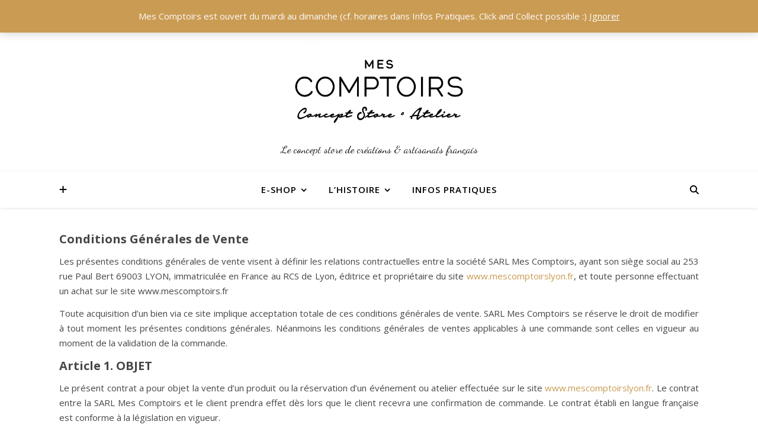

--- FILE ---
content_type: text/html; charset=UTF-8
request_url: https://mescomptoirslyon.fr/conditions_generales_de_vente/
body_size: 35367
content:
<!DOCTYPE html>
<html dir="ltr" lang="fr-FR" prefix="og: https://ogp.me/ns#">
<head>
	<meta charset="UTF-8">
	<meta name="viewport" content="width=device-width, initial-scale=1.0, maximum-scale=1.0, user-scalable=no" />

	<title>Conditions Générales de Vente | Mes Comptoirs Lyon</title>
	<style>img:is([sizes="auto" i], [sizes^="auto," i]) { contain-intrinsic-size: 3000px 1500px }</style>
	
		<!-- All in One SEO 4.9.3 - aioseo.com -->
	<meta name="description" content="Conditions de ventes, de remboursements et réclamations" />
	<meta name="robots" content="max-image-preview:large" />
	<link rel="canonical" href="https://mescomptoirslyon.fr/conditions_generales_de_vente/" />
	<meta name="generator" content="All in One SEO (AIOSEO) 4.9.3" />
		<meta property="og:locale" content="fr_FR" />
		<meta property="og:site_name" content="Mes Comptoirs Lyon | Le concept store de créations &amp; artisanats français" />
		<meta property="og:type" content="article" />
		<meta property="og:title" content="Conditions Générales de Vente | Mes Comptoirs Lyon" />
		<meta property="og:description" content="Conditions de ventes, de remboursements et réclamations" />
		<meta property="og:url" content="https://mescomptoirslyon.fr/conditions_generales_de_vente/" />
		<meta property="og:image" content="https://mescomptoirslyon.fr/wp-content/uploads/2019/01/cropped-Image-IG-gras-noir-3-2-scaled.jpg" />
		<meta property="og:image:secure_url" content="https://mescomptoirslyon.fr/wp-content/uploads/2019/01/cropped-Image-IG-gras-noir-3-2-scaled.jpg" />
		<meta property="article:published_time" content="2021-12-30T11:27:34+00:00" />
		<meta property="article:modified_time" content="2025-03-21T12:06:09+00:00" />
		<meta name="twitter:card" content="summary" />
		<meta name="twitter:title" content="Conditions Générales de Vente | Mes Comptoirs Lyon" />
		<meta name="twitter:description" content="Conditions de ventes, de remboursements et réclamations" />
		<meta name="twitter:image" content="https://mescomptoirslyon.fr/wp-content/uploads/2019/01/cropped-Image-IG-gras-noir-3-2-scaled.jpg" />
		<script type="application/ld+json" class="aioseo-schema">
			{"@context":"https:\/\/schema.org","@graph":[{"@type":"BreadcrumbList","@id":"https:\/\/mescomptoirslyon.fr\/conditions_generales_de_vente\/#breadcrumblist","itemListElement":[{"@type":"ListItem","@id":"https:\/\/mescomptoirslyon.fr#listItem","position":1,"name":"Accueil","item":"https:\/\/mescomptoirslyon.fr","nextItem":{"@type":"ListItem","@id":"https:\/\/mescomptoirslyon.fr\/conditions_generales_de_vente\/#listItem","name":"Conditions G\u00e9n\u00e9rales de Vente"}},{"@type":"ListItem","@id":"https:\/\/mescomptoirslyon.fr\/conditions_generales_de_vente\/#listItem","position":2,"name":"Conditions G\u00e9n\u00e9rales de Vente","previousItem":{"@type":"ListItem","@id":"https:\/\/mescomptoirslyon.fr#listItem","name":"Accueil"}}]},{"@type":"Organization","@id":"https:\/\/mescomptoirslyon.fr\/#organization","name":"Mes Comptoirs Lyon","description":"Le concept store de cr\u00e9ations & artisanats fran\u00e7ais","url":"https:\/\/mescomptoirslyon.fr\/","logo":{"@type":"ImageObject","url":"https:\/\/mescomptoirslyon.fr\/wp-content\/uploads\/2019\/01\/cropped-Image-IG-gras-noir-3-2-scaled.jpg","@id":"https:\/\/mescomptoirslyon.fr\/conditions_generales_de_vente\/#organizationLogo","width":2560,"height":1086},"image":{"@id":"https:\/\/mescomptoirslyon.fr\/conditions_generales_de_vente\/#organizationLogo"}},{"@type":"WebPage","@id":"https:\/\/mescomptoirslyon.fr\/conditions_generales_de_vente\/#webpage","url":"https:\/\/mescomptoirslyon.fr\/conditions_generales_de_vente\/","name":"Conditions G\u00e9n\u00e9rales de Vente | Mes Comptoirs Lyon","description":"Conditions de ventes, de remboursements et r\u00e9clamations","inLanguage":"fr-FR","isPartOf":{"@id":"https:\/\/mescomptoirslyon.fr\/#website"},"breadcrumb":{"@id":"https:\/\/mescomptoirslyon.fr\/conditions_generales_de_vente\/#breadcrumblist"},"datePublished":"2021-12-30T12:27:34+01:00","dateModified":"2025-03-21T13:06:09+01:00"},{"@type":"WebSite","@id":"https:\/\/mescomptoirslyon.fr\/#website","url":"https:\/\/mescomptoirslyon.fr\/","name":"Mes Comptoirs Lyon","description":"Le concept store de cr\u00e9ations & artisanats fran\u00e7ais","inLanguage":"fr-FR","publisher":{"@id":"https:\/\/mescomptoirslyon.fr\/#organization"}}]}
		</script>
		<!-- All in One SEO -->

<link rel='dns-prefetch' href='//capi-automation.s3.us-east-2.amazonaws.com' />
<link rel='dns-prefetch' href='//maxcdn.bootstrapcdn.com' />
<link rel='dns-prefetch' href='//fonts.googleapis.com' />
<link rel="alternate" type="application/rss+xml" title="Mes Comptoirs Lyon &raquo; Flux" href="https://mescomptoirslyon.fr/feed/" />
<link rel="alternate" type="application/rss+xml" title="Mes Comptoirs Lyon &raquo; Flux des commentaires" href="https://mescomptoirslyon.fr/comments/feed/" />
<script type="text/javascript">
/* <![CDATA[ */
window._wpemojiSettings = {"baseUrl":"https:\/\/s.w.org\/images\/core\/emoji\/16.0.1\/72x72\/","ext":".png","svgUrl":"https:\/\/s.w.org\/images\/core\/emoji\/16.0.1\/svg\/","svgExt":".svg","source":{"concatemoji":"https:\/\/mescomptoirslyon.fr\/wp-includes\/js\/wp-emoji-release.min.js?ver=6.8.3"}};
/*! This file is auto-generated */
!function(s,n){var o,i,e;function c(e){try{var t={supportTests:e,timestamp:(new Date).valueOf()};sessionStorage.setItem(o,JSON.stringify(t))}catch(e){}}function p(e,t,n){e.clearRect(0,0,e.canvas.width,e.canvas.height),e.fillText(t,0,0);var t=new Uint32Array(e.getImageData(0,0,e.canvas.width,e.canvas.height).data),a=(e.clearRect(0,0,e.canvas.width,e.canvas.height),e.fillText(n,0,0),new Uint32Array(e.getImageData(0,0,e.canvas.width,e.canvas.height).data));return t.every(function(e,t){return e===a[t]})}function u(e,t){e.clearRect(0,0,e.canvas.width,e.canvas.height),e.fillText(t,0,0);for(var n=e.getImageData(16,16,1,1),a=0;a<n.data.length;a++)if(0!==n.data[a])return!1;return!0}function f(e,t,n,a){switch(t){case"flag":return n(e,"\ud83c\udff3\ufe0f\u200d\u26a7\ufe0f","\ud83c\udff3\ufe0f\u200b\u26a7\ufe0f")?!1:!n(e,"\ud83c\udde8\ud83c\uddf6","\ud83c\udde8\u200b\ud83c\uddf6")&&!n(e,"\ud83c\udff4\udb40\udc67\udb40\udc62\udb40\udc65\udb40\udc6e\udb40\udc67\udb40\udc7f","\ud83c\udff4\u200b\udb40\udc67\u200b\udb40\udc62\u200b\udb40\udc65\u200b\udb40\udc6e\u200b\udb40\udc67\u200b\udb40\udc7f");case"emoji":return!a(e,"\ud83e\udedf")}return!1}function g(e,t,n,a){var r="undefined"!=typeof WorkerGlobalScope&&self instanceof WorkerGlobalScope?new OffscreenCanvas(300,150):s.createElement("canvas"),o=r.getContext("2d",{willReadFrequently:!0}),i=(o.textBaseline="top",o.font="600 32px Arial",{});return e.forEach(function(e){i[e]=t(o,e,n,a)}),i}function t(e){var t=s.createElement("script");t.src=e,t.defer=!0,s.head.appendChild(t)}"undefined"!=typeof Promise&&(o="wpEmojiSettingsSupports",i=["flag","emoji"],n.supports={everything:!0,everythingExceptFlag:!0},e=new Promise(function(e){s.addEventListener("DOMContentLoaded",e,{once:!0})}),new Promise(function(t){var n=function(){try{var e=JSON.parse(sessionStorage.getItem(o));if("object"==typeof e&&"number"==typeof e.timestamp&&(new Date).valueOf()<e.timestamp+604800&&"object"==typeof e.supportTests)return e.supportTests}catch(e){}return null}();if(!n){if("undefined"!=typeof Worker&&"undefined"!=typeof OffscreenCanvas&&"undefined"!=typeof URL&&URL.createObjectURL&&"undefined"!=typeof Blob)try{var e="postMessage("+g.toString()+"("+[JSON.stringify(i),f.toString(),p.toString(),u.toString()].join(",")+"));",a=new Blob([e],{type:"text/javascript"}),r=new Worker(URL.createObjectURL(a),{name:"wpTestEmojiSupports"});return void(r.onmessage=function(e){c(n=e.data),r.terminate(),t(n)})}catch(e){}c(n=g(i,f,p,u))}t(n)}).then(function(e){for(var t in e)n.supports[t]=e[t],n.supports.everything=n.supports.everything&&n.supports[t],"flag"!==t&&(n.supports.everythingExceptFlag=n.supports.everythingExceptFlag&&n.supports[t]);n.supports.everythingExceptFlag=n.supports.everythingExceptFlag&&!n.supports.flag,n.DOMReady=!1,n.readyCallback=function(){n.DOMReady=!0}}).then(function(){return e}).then(function(){var e;n.supports.everything||(n.readyCallback(),(e=n.source||{}).concatemoji?t(e.concatemoji):e.wpemoji&&e.twemoji&&(t(e.twemoji),t(e.wpemoji)))}))}((window,document),window._wpemojiSettings);
/* ]]> */
</script>
<link rel='stylesheet' id='font-awesome-css' href='https://mescomptoirslyon.fr/wp-content/plugins/advanced-product-labels-for-woocommerce/berocket/assets/css/font-awesome.min.css?ver=6.8.3' type='text/css' media='all' />
<link rel='stylesheet' id='berocket_products_label_style-css' href='https://mescomptoirslyon.fr/wp-content/plugins/advanced-product-labels-for-woocommerce/css/frontend.css?ver=3.3.3.1' type='text/css' media='all' />
<style id='berocket_products_label_style-inline-css' type='text/css'>

        .berocket_better_labels:before,
        .berocket_better_labels:after {
            clear: both;
            content: " ";
            display: block;
        }
        .berocket_better_labels.berocket_better_labels_image {
            position: absolute!important;
            top: 0px!important;
            bottom: 0px!important;
            left: 0px!important;
            right: 0px!important;
            pointer-events: none;
        }
        .berocket_better_labels.berocket_better_labels_image * {
            pointer-events: none;
        }
        .berocket_better_labels.berocket_better_labels_image img,
        .berocket_better_labels.berocket_better_labels_image .fa,
        .berocket_better_labels.berocket_better_labels_image .berocket_color_label,
        .berocket_better_labels.berocket_better_labels_image .berocket_image_background,
        .berocket_better_labels .berocket_better_labels_line .br_alabel,
        .berocket_better_labels .berocket_better_labels_line .br_alabel span {
            pointer-events: all;
        }
        .berocket_better_labels .berocket_color_label,
        .br_alabel .berocket_color_label {
            width: 100%;
            height: 100%;
            display: block;
        }
        .berocket_better_labels .berocket_better_labels_position_left {
            text-align:left;
            float: left;
            clear: left;
        }
        .berocket_better_labels .berocket_better_labels_position_center {
            text-align:center;
        }
        .berocket_better_labels .berocket_better_labels_position_right {
            text-align:right;
            float: right;
            clear: right;
        }
        .berocket_better_labels.berocket_better_labels_label {
            clear: both
        }
        .berocket_better_labels .berocket_better_labels_line {
            line-height: 1px;
        }
        .berocket_better_labels.berocket_better_labels_label .berocket_better_labels_line {
            clear: none;
        }
        .berocket_better_labels .berocket_better_labels_position_left .berocket_better_labels_line {
            clear: left;
        }
        .berocket_better_labels .berocket_better_labels_position_right .berocket_better_labels_line {
            clear: right;
        }
        .berocket_better_labels .berocket_better_labels_line .br_alabel {
            display: inline-block;
            position: relative;
            top: 0!important;
            left: 0!important;
            right: 0!important;
            line-height: 1px;
        }.berocket_better_labels .berocket_better_labels_position {
                display: flex;
                flex-direction: column;
            }
            .berocket_better_labels .berocket_better_labels_position.berocket_better_labels_position_left {
                align-items: start;
            }
            .berocket_better_labels .berocket_better_labels_position.berocket_better_labels_position_right {
                align-items: end;
            }
            .rtl .berocket_better_labels .berocket_better_labels_position.berocket_better_labels_position_left {
                align-items: end;
            }
            .rtl .berocket_better_labels .berocket_better_labels_position.berocket_better_labels_position_right {
                align-items: start;
            }
            .berocket_better_labels .berocket_better_labels_position.berocket_better_labels_position_center {
                align-items: center;
            }
            .berocket_better_labels .berocket_better_labels_position .berocket_better_labels_inline {
                display: flex;
                align-items: start;
            }
</style>
<link rel='stylesheet' id='sbi_styles-css' href='https://mescomptoirslyon.fr/wp-content/plugins/instagram-feed/css/sbi-styles.min.css?ver=6.10.0' type='text/css' media='all' />
<style id='wp-emoji-styles-inline-css' type='text/css'>

	img.wp-smiley, img.emoji {
		display: inline !important;
		border: none !important;
		box-shadow: none !important;
		height: 1em !important;
		width: 1em !important;
		margin: 0 0.07em !important;
		vertical-align: -0.1em !important;
		background: none !important;
		padding: 0 !important;
	}
</style>
<link rel='stylesheet' id='wp-block-library-css' href='https://mescomptoirslyon.fr/wp-includes/css/dist/block-library/style.min.css?ver=6.8.3' type='text/css' media='all' />
<style id='classic-theme-styles-inline-css' type='text/css'>
/*! This file is auto-generated */
.wp-block-button__link{color:#fff;background-color:#32373c;border-radius:9999px;box-shadow:none;text-decoration:none;padding:calc(.667em + 2px) calc(1.333em + 2px);font-size:1.125em}.wp-block-file__button{background:#32373c;color:#fff;text-decoration:none}
</style>
<link rel='stylesheet' id='aioseo/css/src/vue/standalone/blocks/table-of-contents/global.scss-css' href='https://mescomptoirslyon.fr/wp-content/plugins/all-in-one-seo-pack/dist/Lite/assets/css/table-of-contents/global.e90f6d47.css?ver=4.9.3' type='text/css' media='all' />
<style id='global-styles-inline-css' type='text/css'>
:root{--wp--preset--aspect-ratio--square: 1;--wp--preset--aspect-ratio--4-3: 4/3;--wp--preset--aspect-ratio--3-4: 3/4;--wp--preset--aspect-ratio--3-2: 3/2;--wp--preset--aspect-ratio--2-3: 2/3;--wp--preset--aspect-ratio--16-9: 16/9;--wp--preset--aspect-ratio--9-16: 9/16;--wp--preset--color--black: #000000;--wp--preset--color--cyan-bluish-gray: #abb8c3;--wp--preset--color--white: #ffffff;--wp--preset--color--pale-pink: #f78da7;--wp--preset--color--vivid-red: #cf2e2e;--wp--preset--color--luminous-vivid-orange: #ff6900;--wp--preset--color--luminous-vivid-amber: #fcb900;--wp--preset--color--light-green-cyan: #7bdcb5;--wp--preset--color--vivid-green-cyan: #00d084;--wp--preset--color--pale-cyan-blue: #8ed1fc;--wp--preset--color--vivid-cyan-blue: #0693e3;--wp--preset--color--vivid-purple: #9b51e0;--wp--preset--gradient--vivid-cyan-blue-to-vivid-purple: linear-gradient(135deg,rgba(6,147,227,1) 0%,rgb(155,81,224) 100%);--wp--preset--gradient--light-green-cyan-to-vivid-green-cyan: linear-gradient(135deg,rgb(122,220,180) 0%,rgb(0,208,130) 100%);--wp--preset--gradient--luminous-vivid-amber-to-luminous-vivid-orange: linear-gradient(135deg,rgba(252,185,0,1) 0%,rgba(255,105,0,1) 100%);--wp--preset--gradient--luminous-vivid-orange-to-vivid-red: linear-gradient(135deg,rgba(255,105,0,1) 0%,rgb(207,46,46) 100%);--wp--preset--gradient--very-light-gray-to-cyan-bluish-gray: linear-gradient(135deg,rgb(238,238,238) 0%,rgb(169,184,195) 100%);--wp--preset--gradient--cool-to-warm-spectrum: linear-gradient(135deg,rgb(74,234,220) 0%,rgb(151,120,209) 20%,rgb(207,42,186) 40%,rgb(238,44,130) 60%,rgb(251,105,98) 80%,rgb(254,248,76) 100%);--wp--preset--gradient--blush-light-purple: linear-gradient(135deg,rgb(255,206,236) 0%,rgb(152,150,240) 100%);--wp--preset--gradient--blush-bordeaux: linear-gradient(135deg,rgb(254,205,165) 0%,rgb(254,45,45) 50%,rgb(107,0,62) 100%);--wp--preset--gradient--luminous-dusk: linear-gradient(135deg,rgb(255,203,112) 0%,rgb(199,81,192) 50%,rgb(65,88,208) 100%);--wp--preset--gradient--pale-ocean: linear-gradient(135deg,rgb(255,245,203) 0%,rgb(182,227,212) 50%,rgb(51,167,181) 100%);--wp--preset--gradient--electric-grass: linear-gradient(135deg,rgb(202,248,128) 0%,rgb(113,206,126) 100%);--wp--preset--gradient--midnight: linear-gradient(135deg,rgb(2,3,129) 0%,rgb(40,116,252) 100%);--wp--preset--font-size--small: 13px;--wp--preset--font-size--medium: 20px;--wp--preset--font-size--large: 36px;--wp--preset--font-size--x-large: 42px;--wp--preset--font-family--inter: "Inter", sans-serif;--wp--preset--font-family--cardo: Cardo;--wp--preset--spacing--20: 0.44rem;--wp--preset--spacing--30: 0.67rem;--wp--preset--spacing--40: 1rem;--wp--preset--spacing--50: 1.5rem;--wp--preset--spacing--60: 2.25rem;--wp--preset--spacing--70: 3.38rem;--wp--preset--spacing--80: 5.06rem;--wp--preset--shadow--natural: 6px 6px 9px rgba(0, 0, 0, 0.2);--wp--preset--shadow--deep: 12px 12px 50px rgba(0, 0, 0, 0.4);--wp--preset--shadow--sharp: 6px 6px 0px rgba(0, 0, 0, 0.2);--wp--preset--shadow--outlined: 6px 6px 0px -3px rgba(255, 255, 255, 1), 6px 6px rgba(0, 0, 0, 1);--wp--preset--shadow--crisp: 6px 6px 0px rgba(0, 0, 0, 1);}:where(.is-layout-flex){gap: 0.5em;}:where(.is-layout-grid){gap: 0.5em;}body .is-layout-flex{display: flex;}.is-layout-flex{flex-wrap: wrap;align-items: center;}.is-layout-flex > :is(*, div){margin: 0;}body .is-layout-grid{display: grid;}.is-layout-grid > :is(*, div){margin: 0;}:where(.wp-block-columns.is-layout-flex){gap: 2em;}:where(.wp-block-columns.is-layout-grid){gap: 2em;}:where(.wp-block-post-template.is-layout-flex){gap: 1.25em;}:where(.wp-block-post-template.is-layout-grid){gap: 1.25em;}.has-black-color{color: var(--wp--preset--color--black) !important;}.has-cyan-bluish-gray-color{color: var(--wp--preset--color--cyan-bluish-gray) !important;}.has-white-color{color: var(--wp--preset--color--white) !important;}.has-pale-pink-color{color: var(--wp--preset--color--pale-pink) !important;}.has-vivid-red-color{color: var(--wp--preset--color--vivid-red) !important;}.has-luminous-vivid-orange-color{color: var(--wp--preset--color--luminous-vivid-orange) !important;}.has-luminous-vivid-amber-color{color: var(--wp--preset--color--luminous-vivid-amber) !important;}.has-light-green-cyan-color{color: var(--wp--preset--color--light-green-cyan) !important;}.has-vivid-green-cyan-color{color: var(--wp--preset--color--vivid-green-cyan) !important;}.has-pale-cyan-blue-color{color: var(--wp--preset--color--pale-cyan-blue) !important;}.has-vivid-cyan-blue-color{color: var(--wp--preset--color--vivid-cyan-blue) !important;}.has-vivid-purple-color{color: var(--wp--preset--color--vivid-purple) !important;}.has-black-background-color{background-color: var(--wp--preset--color--black) !important;}.has-cyan-bluish-gray-background-color{background-color: var(--wp--preset--color--cyan-bluish-gray) !important;}.has-white-background-color{background-color: var(--wp--preset--color--white) !important;}.has-pale-pink-background-color{background-color: var(--wp--preset--color--pale-pink) !important;}.has-vivid-red-background-color{background-color: var(--wp--preset--color--vivid-red) !important;}.has-luminous-vivid-orange-background-color{background-color: var(--wp--preset--color--luminous-vivid-orange) !important;}.has-luminous-vivid-amber-background-color{background-color: var(--wp--preset--color--luminous-vivid-amber) !important;}.has-light-green-cyan-background-color{background-color: var(--wp--preset--color--light-green-cyan) !important;}.has-vivid-green-cyan-background-color{background-color: var(--wp--preset--color--vivid-green-cyan) !important;}.has-pale-cyan-blue-background-color{background-color: var(--wp--preset--color--pale-cyan-blue) !important;}.has-vivid-cyan-blue-background-color{background-color: var(--wp--preset--color--vivid-cyan-blue) !important;}.has-vivid-purple-background-color{background-color: var(--wp--preset--color--vivid-purple) !important;}.has-black-border-color{border-color: var(--wp--preset--color--black) !important;}.has-cyan-bluish-gray-border-color{border-color: var(--wp--preset--color--cyan-bluish-gray) !important;}.has-white-border-color{border-color: var(--wp--preset--color--white) !important;}.has-pale-pink-border-color{border-color: var(--wp--preset--color--pale-pink) !important;}.has-vivid-red-border-color{border-color: var(--wp--preset--color--vivid-red) !important;}.has-luminous-vivid-orange-border-color{border-color: var(--wp--preset--color--luminous-vivid-orange) !important;}.has-luminous-vivid-amber-border-color{border-color: var(--wp--preset--color--luminous-vivid-amber) !important;}.has-light-green-cyan-border-color{border-color: var(--wp--preset--color--light-green-cyan) !important;}.has-vivid-green-cyan-border-color{border-color: var(--wp--preset--color--vivid-green-cyan) !important;}.has-pale-cyan-blue-border-color{border-color: var(--wp--preset--color--pale-cyan-blue) !important;}.has-vivid-cyan-blue-border-color{border-color: var(--wp--preset--color--vivid-cyan-blue) !important;}.has-vivid-purple-border-color{border-color: var(--wp--preset--color--vivid-purple) !important;}.has-vivid-cyan-blue-to-vivid-purple-gradient-background{background: var(--wp--preset--gradient--vivid-cyan-blue-to-vivid-purple) !important;}.has-light-green-cyan-to-vivid-green-cyan-gradient-background{background: var(--wp--preset--gradient--light-green-cyan-to-vivid-green-cyan) !important;}.has-luminous-vivid-amber-to-luminous-vivid-orange-gradient-background{background: var(--wp--preset--gradient--luminous-vivid-amber-to-luminous-vivid-orange) !important;}.has-luminous-vivid-orange-to-vivid-red-gradient-background{background: var(--wp--preset--gradient--luminous-vivid-orange-to-vivid-red) !important;}.has-very-light-gray-to-cyan-bluish-gray-gradient-background{background: var(--wp--preset--gradient--very-light-gray-to-cyan-bluish-gray) !important;}.has-cool-to-warm-spectrum-gradient-background{background: var(--wp--preset--gradient--cool-to-warm-spectrum) !important;}.has-blush-light-purple-gradient-background{background: var(--wp--preset--gradient--blush-light-purple) !important;}.has-blush-bordeaux-gradient-background{background: var(--wp--preset--gradient--blush-bordeaux) !important;}.has-luminous-dusk-gradient-background{background: var(--wp--preset--gradient--luminous-dusk) !important;}.has-pale-ocean-gradient-background{background: var(--wp--preset--gradient--pale-ocean) !important;}.has-electric-grass-gradient-background{background: var(--wp--preset--gradient--electric-grass) !important;}.has-midnight-gradient-background{background: var(--wp--preset--gradient--midnight) !important;}.has-small-font-size{font-size: var(--wp--preset--font-size--small) !important;}.has-medium-font-size{font-size: var(--wp--preset--font-size--medium) !important;}.has-large-font-size{font-size: var(--wp--preset--font-size--large) !important;}.has-x-large-font-size{font-size: var(--wp--preset--font-size--x-large) !important;}
:where(.wp-block-post-template.is-layout-flex){gap: 1.25em;}:where(.wp-block-post-template.is-layout-grid){gap: 1.25em;}
:where(.wp-block-columns.is-layout-flex){gap: 2em;}:where(.wp-block-columns.is-layout-grid){gap: 2em;}
:root :where(.wp-block-pullquote){font-size: 1.5em;line-height: 1.6;}
</style>
<link rel='stylesheet' id='wapf-frontend-css-css' href='https://mescomptoirslyon.fr/wp-content/plugins/advanced-product-fields-for-woocommerce/assets/css/frontend.min.css?ver=1.6.18' type='text/css' media='all' />
<link rel='stylesheet' id='woo-custom-related-products-css' href='https://mescomptoirslyon.fr/wp-content/plugins/woo-custom-related-products/public/css/woo-custom-related-products-public.css' type='text/css' media='all' />
<link rel='stylesheet' id='woocommerce-layout-css' href='https://mescomptoirslyon.fr/wp-content/plugins/woocommerce/assets/css/woocommerce-layout.css?ver=9.7.2' type='text/css' media='all' />
<link rel='stylesheet' id='woocommerce-smallscreen-css' href='https://mescomptoirslyon.fr/wp-content/plugins/woocommerce/assets/css/woocommerce-smallscreen.css?ver=9.7.2' type='text/css' media='only screen and (max-width: 768px)' />
<link rel='stylesheet' id='woocommerce-general-css' href='https://mescomptoirslyon.fr/wp-content/plugins/woocommerce/assets/css/woocommerce.css?ver=9.7.2' type='text/css' media='all' />
<style id='woocommerce-inline-inline-css' type='text/css'>
.woocommerce form .form-row .required { visibility: visible; }
</style>
<link rel='stylesheet' id='cff-css' href='https://mescomptoirslyon.fr/wp-content/plugins/custom-facebook-feed/assets/css/cff-style.min.css?ver=4.2.6' type='text/css' media='all' />
<link rel='stylesheet' id='sb-font-awesome-css' href='https://maxcdn.bootstrapcdn.com/font-awesome/4.7.0/css/font-awesome.min.css?ver=6.8.3' type='text/css' media='all' />
<link rel='stylesheet' id='wc-gateway-ppec-frontend-css' href='https://mescomptoirslyon.fr/wp-content/plugins/woocommerce-gateway-paypal-express-checkout/assets/css/wc-gateway-ppec-frontend.css?ver=2.1.3' type='text/css' media='all' />
<link rel='stylesheet' id='brands-styles-css' href='https://mescomptoirslyon.fr/wp-content/plugins/woocommerce/assets/css/brands.css?ver=9.7.2' type='text/css' media='all' />
<link rel='stylesheet' id='ashe-style-css' href='https://mescomptoirslyon.fr/wp-content/themes/ashe-pro-premium/style.css?ver=3.5.9' type='text/css' media='all' />
<link rel='stylesheet' id='ashe-responsive-css' href='https://mescomptoirslyon.fr/wp-content/themes/ashe-pro-premium/assets/css/responsive.css?ver=3.5.9' type='text/css' media='all' />
<link rel='stylesheet' id='fontello-css' href='https://mescomptoirslyon.fr/wp-content/themes/ashe-pro-premium/assets/css/fontello.css?ver=3.5.4' type='text/css' media='all' />
<link rel='stylesheet' id='slick-css' href='https://mescomptoirslyon.fr/wp-content/themes/ashe-pro-premium/assets/css/slick.css?ver=6.8.3' type='text/css' media='all' />
<link rel='stylesheet' id='scrollbar-css' href='https://mescomptoirslyon.fr/wp-content/themes/ashe-pro-premium/assets/css/perfect-scrollbar.css?ver=6.8.3' type='text/css' media='all' />
<link rel='stylesheet' id='ashe-woocommerce-css' href='https://mescomptoirslyon.fr/wp-content/themes/ashe-pro-premium/assets/css/woocommerce.css?ver=6.8.3' type='text/css' media='all' />
<link rel='stylesheet' id='ashe_enqueue_Dancing_Script-css' href='https://fonts.googleapis.com/css?family=Dancing+Script%3A100%2C200%2C300%2C400%2C500%2C600%2C700%2C800%2C900&#038;ver=1.0.0' type='text/css' media='all' />
<link rel='stylesheet' id='ashe_enqueue_Open_Sans-css' href='https://fonts.googleapis.com/css?family=Open+Sans%3A100%2C200%2C300%2C400%2C500%2C600%2C700%2C800%2C900&#038;ver=1.0.0' type='text/css' media='all' />
<link rel='stylesheet' id='ashe_enqueue_Playfair_Display-css' href='https://fonts.googleapis.com/css?family=Playfair+Display%3A100%2C200%2C300%2C400%2C500%2C600%2C700%2C800%2C900&#038;ver=1.0.0' type='text/css' media='all' />
<link rel='stylesheet' id='wc-blocks-style-css' href='https://mescomptoirslyon.fr/wp-content/plugins/woocommerce/assets/client/blocks/wc-blocks.css?ver=wc-9.7.2' type='text/css' media='all' />
<link rel='stylesheet' id='wc-blocks-style-all-products-css' href='https://mescomptoirslyon.fr/wp-content/plugins/woocommerce/assets/client/blocks/all-products.css?ver=wc-9.7.2' type='text/css' media='all' />
<script type="text/javascript" src="https://mescomptoirslyon.fr/wp-includes/js/jquery/jquery.min.js?ver=3.7.1" id="jquery-core-js"></script>
<script type="text/javascript" src="https://mescomptoirslyon.fr/wp-includes/js/jquery/jquery-migrate.min.js?ver=3.4.1" id="jquery-migrate-js"></script>
<script type="text/javascript" src="https://mescomptoirslyon.fr/wp-content/plugins/woo-custom-related-products/public/js/woo-custom-related-products-public.js" id="woo-custom-related-products-js"></script>
<script type="text/javascript" src="https://mescomptoirslyon.fr/wp-content/plugins/woocommerce/assets/js/jquery-blockui/jquery.blockUI.min.js?ver=2.7.0-wc.9.7.2" id="jquery-blockui-js" defer="defer" data-wp-strategy="defer"></script>
<script type="text/javascript" id="wc-add-to-cart-js-extra">
/* <![CDATA[ */
var wc_add_to_cart_params = {"ajax_url":"\/wp-admin\/admin-ajax.php","wc_ajax_url":"\/?wc-ajax=%%endpoint%%","i18n_view_cart":"Voir le panier","cart_url":"https:\/\/mescomptoirslyon.fr\/panier\/","is_cart":"","cart_redirect_after_add":"no"};
/* ]]> */
</script>
<script type="text/javascript" src="https://mescomptoirslyon.fr/wp-content/plugins/woocommerce/assets/js/frontend/add-to-cart.min.js?ver=9.7.2" id="wc-add-to-cart-js" defer="defer" data-wp-strategy="defer"></script>
<script type="text/javascript" src="https://mescomptoirslyon.fr/wp-content/plugins/woocommerce/assets/js/js-cookie/js.cookie.min.js?ver=2.1.4-wc.9.7.2" id="js-cookie-js" defer="defer" data-wp-strategy="defer"></script>
<script type="text/javascript" id="woocommerce-js-extra">
/* <![CDATA[ */
var woocommerce_params = {"ajax_url":"\/wp-admin\/admin-ajax.php","wc_ajax_url":"\/?wc-ajax=%%endpoint%%","i18n_password_show":"Afficher le mot de passe","i18n_password_hide":"Masquer le mot de passe"};
/* ]]> */
</script>
<script type="text/javascript" src="https://mescomptoirslyon.fr/wp-content/plugins/woocommerce/assets/js/frontend/woocommerce.min.js?ver=9.7.2" id="woocommerce-js" defer="defer" data-wp-strategy="defer"></script>
<script type="text/javascript" id="kk-script-js-extra">
/* <![CDATA[ */
var fetchCartItems = {"ajax_url":"https:\/\/mescomptoirslyon.fr\/wp-admin\/admin-ajax.php","action":"kk_wc_fetchcartitems","nonce":"968ef61c8c","currency":"EUR"};
/* ]]> */
</script>
<script type="text/javascript" src="https://mescomptoirslyon.fr/wp-content/plugins/kliken-marketing-for-google/assets/kk-script.js?ver=6.8.3" id="kk-script-js"></script>
<script type="text/javascript" id="WCPAY_ASSETS-js-extra">
/* <![CDATA[ */
var wcpayAssets = {"url":"https:\/\/mescomptoirslyon.fr\/wp-content\/plugins\/woocommerce-payments\/dist\/"};
/* ]]> */
</script>
<link rel="https://api.w.org/" href="https://mescomptoirslyon.fr/wp-json/" /><link rel="alternate" title="JSON" type="application/json" href="https://mescomptoirslyon.fr/wp-json/wp/v2/pages/4309" /><link rel="EditURI" type="application/rsd+xml" title="RSD" href="https://mescomptoirslyon.fr/xmlrpc.php?rsd" />
<meta name="generator" content="WordPress 6.8.3" />
<meta name="generator" content="WooCommerce 9.7.2" />
<link rel='shortlink' href='https://mescomptoirslyon.fr/?p=4309' />
<link rel="alternate" title="oEmbed (JSON)" type="application/json+oembed" href="https://mescomptoirslyon.fr/wp-json/oembed/1.0/embed?url=https%3A%2F%2Fmescomptoirslyon.fr%2Fconditions_generales_de_vente%2F" />
<link rel="alternate" title="oEmbed (XML)" type="text/xml+oembed" href="https://mescomptoirslyon.fr/wp-json/oembed/1.0/embed?url=https%3A%2F%2Fmescomptoirslyon.fr%2Fconditions_generales_de_vente%2F&#038;format=xml" />
<style>.product .images {position: relative;}</style><style id="ashe_dynamic_css">#top-bar,#top-menu .sub-menu {background-color: #ffffff;}#top-bar a {color: #000000;}#top-menu .sub-menu,#top-menu .sub-menu a {border-color: rgba(0,0,0, 0.05);}#top-bar a:hover,#top-bar li.current-menu-item > a,#top-bar li.current-menu-ancestor > a,#top-bar .sub-menu li.current-menu-item > a,#top-bar .sub-menu li.current-menu-ancestor> a {color: #ca9b52;}.header-logo a,.site-description {color: #111;}.entry-header {background-color: #ffffff;}#main-nav,#main-menu .sub-menu,#main-nav #s {background-color: #ffffff;}#main-nav a,#main-nav .svg-inline--fa,#main-nav #s,.instagram-title h2 {color: #000000;}.main-nav-sidebar span,.mobile-menu-btn span {background-color: #000000;}#main-nav {box-shadow: 0px 1px 5px rgba(0,0,0, 0.1);}#main-menu .sub-menu,#main-menu .sub-menu a {border-color: rgba(0,0,0, 0.05);}#main-nav #s::-webkit-input-placeholder { /* Chrome/Opera/Safari */color: rgba(0,0,0, 0.7);}#main-nav #s::-moz-placeholder { /* Firefox 19+ */color: rgba(0,0,0, 0.7);}#main-nav #s:-ms-input-placeholder { /* IE 10+ */color: rgba(0,0,0, 0.7);}#main-nav #s:-moz-placeholder { /* Firefox 18- */color: rgba(0,0,0, 0.7);}#main-nav a:hover,#main-nav .svg-inline--fa:hover,#main-nav li.current-menu-item > a,#main-nav li.current-menu-ancestor > a,#main-nav .sub-menu li.current-menu-item > a,#main-nav .sub-menu li.current-menu-ancestor> a {color: #ca9b52;}.main-nav-sidebar:hover span,.mobile-menu-btn:hover span {background-color: #ca9b52;}/* Background */.sidebar-alt,.main-content,.featured-slider-area,#featured-links,.page-content select,.page-content input,.page-content textarea {background-color: #ffffff;}.page-content #featured-links h6,.instagram-title h2 {background-color: rgba(255,255,255, 0.85);}.ashe_promo_box_widget h6 {background-color: #ffffff;}.ashe_promo_box_widget .promo-box:after{border-color: #ffffff;}/* Text */.page-content,.page-content select,.page-content input,.page-content textarea,.page-content .post-author a,.page-content .ashe-widget a,.page-content .comment-author,.page-content #featured-links h6,.ashe_promo_box_widget h6 {color: #464646;}/* Title */.page-content h1,.page-content h2,.page-content h3,.page-content h4,.page-content h5,.page-content h6,.page-content .post-title a,.page-content .author-description h4 a,.page-content .related-posts h4 a,.page-content .blog-pagination .previous-page a,.page-content .blog-pagination .next-page a,blockquote,.page-content .post-share a {color: #030303;}.sidebar-alt-close-btn span {background-color: #030303;}.page-content .post-title a:hover {color: rgba(3,3,3, 0.75);}/* Meta */.page-content .post-date,.page-content .post-comments,.page-content .meta-sep,.page-content .post-author,.page-content [data-layout*="list"] .post-author a,.page-content .related-post-date,.page-content .comment-meta a,.page-content .author-share a,.page-content .post-tags a,.page-content .tagcloud a,.widget_categories li,.widget_archive li,.ashe-subscribe-text p,.rpwwt-post-author,.rpwwt-post-categories,.rpwwt-post-date,.rpwwt-post-comments-number {color: #a1a1a1;}.page-content input::-webkit-input-placeholder { /* Chrome/Opera/Safari */color: #a1a1a1;}.page-content input::-moz-placeholder { /* Firefox 19+ */color: #a1a1a1;}.page-content input:-ms-input-placeholder { /* IE 10+ */color: #a1a1a1;}.page-content input:-moz-placeholder { /* Firefox 18- */color: #a1a1a1;}/* Accent */.page-content a,.post-categories,#page-wrap .ashe-widget.widget_text a,#page-wrap .ashe-widget.ashe_author_widget a {color: #ca9b52;}/* Disable TMP.page-content .elementor a,.page-content .elementor a:hover {color: inherit;}*/.ps-container > .ps-scrollbar-y-rail > .ps-scrollbar-y {background: #ca9b52;}.page-content a:hover {color: rgba(202,155,82, 0.8);}blockquote {border-color: #ca9b52;}.slide-caption {color: #ffffff;background: #ca9b52;}/* Selection */::-moz-selection {color: #ffffff;background: #ca9b52;}::selection {color: #ffffff;background: #ca9b52;}.page-content .wprm-rating-star svg polygon {stroke: #ca9b52;}.page-content .wprm-rating-star-full svg polygon,.page-content .wprm-comment-rating svg path,.page-content .comment-form-wprm-rating svg path{fill: #ca9b52;}/* Border */.page-content .post-footer,[data-layout*="list"] .blog-grid > li,.page-content .author-description,.page-content .related-posts,.page-content .entry-comments,.page-content .ashe-widget li,.page-content #wp-calendar,.page-content #wp-calendar caption,.page-content #wp-calendar tbody td,.page-content .widget_nav_menu li a,.page-content .widget_pages li a,.page-content .tagcloud a,.page-content select,.page-content input,.page-content textarea,.widget-title h2:before,.widget-title h2:after,.post-tags a,.gallery-caption,.wp-caption-text,table tr,table th,table td,pre,.page-content .wprm-recipe-instruction {border-color: #e8e8e8;}.page-content .wprm-recipe {box-shadow: 0 0 3px 1px #e8e8e8;}hr {background-color: #e8e8e8;}.wprm-recipe-details-container,.wprm-recipe-notes-container p {background-color: rgba(232,232,232, 0.4);}/* Buttons */.widget_search .svg-fa-wrap,.widget_search #searchsubmit,.single-navigation i,.page-content input.submit,.page-content .blog-pagination.numeric a,.page-content .blog-pagination.load-more a,.page-content .mc4wp-form-fields input[type="submit"],.page-content .widget_wysija input[type="submit"],.page-content .post-password-form input[type="submit"],.page-content .wpcf7 [type="submit"],.page-content .wprm-recipe-print,.page-content .wprm-jump-to-recipe-shortcode,.page-content .wprm-print-recipe-shortcode {color: #ffffff;background-color: #333333;}.single-navigation i:hover,.page-content input.submit:hover,.ashe-boxed-style .page-content input.submit:hover,.page-content .blog-pagination.numeric a:hover,.ashe-boxed-style .page-content .blog-pagination.numeric a:hover,.page-content .blog-pagination.numeric span,.page-content .blog-pagination.load-more a:hover,.ashe-boxed-style .page-content .blog-pagination.load-more a:hover,.page-content .mc4wp-form-fields input[type="submit"]:hover,.page-content .widget_wysija input[type="submit"]:hover,.page-content .post-password-form input[type="submit"]:hover,.page-content .wpcf7 [type="submit"]:hover,.page-content .wprm-recipe-print:hover,.page-content .wprm-jump-to-recipe-shortcode:hover,.page-content .wprm-print-recipe-shortcode:hover {color: #ffffff;background-color: #ca9b52;}/* Image Overlay */.image-overlay,#infscr-loading,.page-content h4.image-overlay,.image-overlay a,.post-slider .prev-arrow,.post-slider .next-arrow,.header-slider-prev-arrow,.header-slider-next-arrow,.page-content .image-overlay a,#featured-slider .slick-arrow,#featured-slider .slider-dots,.header-slider-dots {color: #ffffff;}.image-overlay,#infscr-loading,.page-content h4.image-overlay {background-color: rgba(73,73,73, 0.3);}/* Background */#page-footer,#page-footer select,#page-footer input,#page-footer textarea {background-color: #f6f6f6;}/* Text */#page-footer,#page-footer a,#page-footer select,#page-footer input,#page-footer textarea {color: #333333;}/* Title */#page-footer h1,#page-footer h2,#page-footer h3,#page-footer h4,#page-footer h5,#page-footer h6 {color: #111111;}/* Accent */#page-footer a:hover {color: #ca9b52;}/* Border */#page-footer a,#page-footer .ashe-widget li,#page-footer #wp-calendar,#page-footer #wp-calendar caption,#page-footer #wp-calendar th,#page-footer #wp-calendar td,#page-footer .widget_nav_menu li a,#page-footer select,#page-footer input,#page-footer textarea,#page-footer .widget-title h2:before,#page-footer .widget-title h2:after,.footer-widgets,.category-description,.tag-description {border-color: #e0dbdb;}#page-footer hr {background-color: #e0dbdb;}.ashe-preloader-wrap {background-color: #333333;}@media screen and ( max-width: 768px ) {.mini-logo a {max-width: 60px !important;} }@media screen and ( max-width: 768px ) {#featured-links {display: none;}}@media screen and ( max-width: 640px ) {.related-posts {display: none;}}.header-logo a {font-family: 'Dancing Script';font-size: 120px;line-height: 120px;letter-spacing: -1px;font-weight: 700;}.site-description {font-family: 'Dancing Script';}.header-logo .site-description {font-size: 18px;}#top-menu li a {font-family: 'Open Sans';font-size: 13px;line-height: 50px;letter-spacing: 0.8px;font-weight: 600;}.top-bar-socials a {font-size: 13px;line-height: 50px;}#top-bar .mobile-menu-btn {line-height: 50px;}#top-menu .sub-menu > li > a {font-size: 11px;line-height: 3.7;letter-spacing: 0.8px;}@media screen and ( max-width: 979px ) {.top-bar-socials {float: none !important;}.top-bar-socials a {line-height: 40px !important;}}#main-menu li a,.mobile-menu-btn a {font-family: 'Open Sans';font-size: 15px;line-height: 60px;letter-spacing: 1px;font-weight: 600;}#mobile-menu li {font-family: 'Open Sans';font-size: 15px;line-height: 3.4;letter-spacing: 1px;font-weight: 600;}.main-nav-search,#main-nav #s,.dark-mode-switcher,.main-nav-socials-trigger {font-size: 15px;line-height: 60px;}#main-nav #s {line-height: 61px;}#main-menu li.menu-item-has-children>a:after {font-size: 15px;}#main-nav {min-height:60px;}.main-nav-sidebar,.mini-logo {height:60px;}#main-menu .sub-menu > li > a,#mobile-menu .sub-menu > li {font-size: 12px;line-height: 3.8;letter-spacing: 0.8px;}.mobile-menu-btn {font-size: 18px;line-height: 60px;}.main-nav-socials a {font-size: 14px;line-height: 60px;}#top-menu li a,#main-menu li a,#mobile-menu li,.mobile-menu-btn a {text-transform: uppercase;}.post-meta,#wp-calendar thead th,#wp-calendar caption,h1,h2,h3,h4,h5,h6,blockquote p,#reply-title,#reply-title a {font-family: 'Playfair Display';}/* font size 40px */h1 {font-size: 40px;}/* font size 36px */h2 {font-size: 36px;}/* font size 30px */h3 {font-size: 30px;}/* font size 24px */h4 {font-size: 24px;}/* font size 22px */h5,.page-content .wprm-recipe-name,.page-content .wprm-recipe-header {font-size: 22px;}/* font size 20px */h6 {font-size: 20px;}/* font size 19px */blockquote p {font-size: 19px;}/* font size 18px */.related-posts h4 a {font-size: 18px;}/* font size 16px */.author-description h4,.category-description h4,.tag-description h4,#reply-title,#reply-title a,.comment-title,.widget-title h2,.ashe_author_widget h3 {font-size: 16px;}.post-title,.page-title {line-height: 44px;}/* letter spacing 0.5px */.slider-title,.post-title,.page-title,.related-posts h4 a {letter-spacing: 0.5px;}/* letter spacing 1.5px */.widget-title h2,.author-description h4,.category-description h4,.tag-description h4,.comment-title,#reply-title,#reply-title a,.ashe_author_widget h3 {letter-spacing: 1.5px;}/* letter spacing 2px */.related-posts h3 {letter-spacing: 2px;}/* font weight */h1,h2,h3,h4,h5,h6 {font-weight: 400;}h1,h2,h3,h4,h5,h6 {font-style: normal;}h1,h2,h3,h4,h5,h6 {text-transform: none;}body,.page-404 h2,#featured-links h6,.ashe_promo_box_widget h6,.comment-author,.related-posts h3,.instagram-title h2,input,textarea,select,.no-result-found h1,.ashe-subscribe-text h4,.widget_wysija_cont .updated,.widget_wysija_cont .error,.widget_wysija_cont .xdetailed-errors {font-family: 'Open Sans';}body,.page-404 h2,.no-result-found h1 {font-weight: 400;}body,.comment-author {font-size: 15px;}body p,.post-content,.post-content li,.comment-text li {line-height: 25px;}/* letter spacing 0 */body p,.post-content,.comment-author,.widget_recent_comments li,.widget_meta li,.widget_recent_comments li,.widget_pages > ul > li,.widget_archive li,.widget_categories > ul > li,.widget_recent_entries ul li,.widget_nav_menu li,.related-post-date,.post-media .image-overlay a,.post-meta,.rpwwt-post-title {letter-spacing: 0px;}/* letter spacing 0.5 + */.post-author,.post-media .image-overlay span,blockquote p {letter-spacing: 0.5px;}/* letter spacing 1 + */#main-nav #searchform input,#featured-links h6,.ashe_promo_box_widget h6,.instagram-title h2,.ashe-subscribe-text h4,.page-404 p,#wp-calendar caption {letter-spacing: 1px;}/* letter spacing 2 + */.comments-area #submit,.tagcloud a,.mc4wp-form-fields input[type='submit'],.widget_wysija input[type='submit'],.slider-read-more a,.post-categories a,.read-more a,.no-result-found h1,.blog-pagination a,.blog-pagination span {letter-spacing: 2px;}/* font size 18px */.post-media .image-overlay p,.post-media .image-overlay a {font-size: 18px;}/* font size 16px */.ashe_social_widget .social-icons a {font-size: 16px;}/* font size 14px */.post-author,.post-share,.related-posts h3,input,textarea,select,.comment-reply-link,.wp-caption-text,.author-share a,#featured-links h6,.ashe_promo_box_widget h6,#wp-calendar,.instagram-title h2 {font-size: 14px;}/* font size 13px */.slider-categories,.slider-read-more a,.read-more a,.blog-pagination a,.blog-pagination span,.footer-socials a,.rpwwt-post-author,.rpwwt-post-categories,.rpwwt-post-date,.rpwwt-post-comments-number,.copyright-info,.footer-menu-container {font-size: 13px;}/* font size 12px */.post-categories a,.post-tags a,.widget_recent_entries ul li span,#wp-calendar caption,#wp-calendar tfoot #prev a,#wp-calendar tfoot #next a {font-size: 12px;}/* font size 11px */.related-post-date,.comment-meta,.tagcloud a {font-size: 11px !important;}.boxed-wrapper {max-width: 1140px;}.sidebar-alt {max-width: 340px;left: -340px; padding: 85px 35px 0px;}.sidebar-left,.sidebar-right {width: 307px;}[data-layout*="rsidebar"] .main-container,[data-layout*="lsidebar"] .main-container {float: left;width: calc(100% - 307px);width: -webkit-calc(100% - 307px);}[data-layout*="lrsidebar"] .main-container {width: calc(100% - 614px);width: -webkit-calc(100% - 614px);}[data-layout*="fullwidth"] .main-container {width: 100%;}#top-bar > div,#main-nav > div,#featured-links,.main-content,.page-footer-inner,.featured-slider-area.boxed-wrapper {padding-left: 30px;padding-right: 30px;}.ashe-instagram-widget #sb_instagram {max-width: none !important;}.ashe-instagram-widget #sbi_images {display: -webkit-box;display: -ms-flexbox;display: flex;}.ashe-instagram-widget #sbi_images .sbi_photo {height: auto !important;}.ashe-instagram-widget #sbi_images .sbi_photo img {display: block !important;}.ashe-widget #sbi_images .sbi_photo {/*height: auto !important;*/}.ashe-widget #sbi_images .sbi_photo img {display: block !important;}#top-menu {float: left;}.top-bar-socials {float: right;}.entry-header:not(.html-image) {height: 240px;background-size: initial;}.entry-header-slider div {height: 240px;}.header-logo {padding-top: 30px;}.logo-img {max-width: 350px;}.mini-logo a {max-width: 70px;}@media screen and (max-width: 880px) {.logo-img { max-width: 300px;}}#main-nav {text-align: center;}.main-nav-icons.main-nav-socials-mobile {left: 30px;}.main-nav-socials-trigger {position: absolute;top: 0px;left: 30px;}.main-nav-sidebar + .main-nav-socials-trigger {left: 60px;}.mini-logo + .main-nav-socials-trigger {right: 60px;left: auto;}.main-nav-sidebar {position: absolute;top: 0px;left: 30px;z-index: 1;}.main-nav-icons {position: absolute;top: 0px;right: 30px;z-index: 2;}.mini-logo {position: absolute;left: auto;top: 0;}.main-nav-sidebar ~ .mini-logo {margin-left: 30px;}#featured-slider.boxed-wrapper {max-width: 1140px;}.slider-item-bg {height: 300px;}#featured-links .featured-link {margin-top: 20px;}#featured-links .featured-link {margin-right: 20px;}#featured-links .featured-link:nth-of-type(3n) {margin-right: 0;}#featured-links .featured-link {width: calc( (100% - 40px) / 3 - 1px);width: -webkit-calc( (100% - 40px) / 3 - 1px);}.featured-link:nth-child(4) .cv-inner {display: none;}.featured-link:nth-child(5) .cv-inner {display: none;}.featured-link:nth-child(6) .cv-inner {display: none;}.blog-grid > li,.main-container .featured-slider-area {margin-bottom: 30px;}[data-layout*="col2"] .blog-grid > li,[data-layout*="col3"] .blog-grid > li,[data-layout*="col4"] .blog-grid > li {display: inline-block;vertical-align: top;margin-right: 37px;}[data-layout*="col2"] .blog-grid > li:nth-of-type(2n+2),[data-layout*="col3"] .blog-grid > li:nth-of-type(3n+3),[data-layout*="col4"] .blog-grid > li:nth-of-type(4n+4) {margin-right: 0;}[data-layout*="col1"] .blog-grid > li {width: 100%;}[data-layout*="col2"] .blog-grid > li {width: calc((100% - 37px ) / 2 - 1px);width: -webkit-calc((100% - 37px ) / 2 - 1px);}[data-layout*="col3"] .blog-grid > li {width: calc((100% - 2 * 37px ) / 3 - 2px);width: -webkit-calc((100% - 2 * 37px ) / 3 - 2px);}[data-layout*="col4"] .blog-grid > li {width: calc((100% - 3 * 37px ) / 4 - 1px);width: -webkit-calc((100% - 3 * 37px ) / 4 - 1px);}[data-layout*="rsidebar"] .sidebar-right {padding-left: 37px;}[data-layout*="lsidebar"] .sidebar-left {padding-right: 37px;}[data-layout*="lrsidebar"] .sidebar-right {padding-left: 37px;}[data-layout*="lrsidebar"] .sidebar-left {padding-right: 37px;}.blog-grid .post-header,.blog-grid .read-more,[data-layout*="list"] .post-share {text-align: center;}p.has-drop-cap:not(:focus)::first-letter {float: left;margin: 0px 12px 0 0;font-family: 'Playfair Display';font-size: 80px;line-height: 65px;text-align: center;text-transform: uppercase;color: #030303;}@-moz-document url-prefix() {p.has-drop-cap:not(:focus)::first-letter {margin-top: 10px !important;}}.home .post-content > p:first-of-type:first-letter,.blog .post-content > p:first-of-type:first-letter,.archive .post-content > p:first-of-type:first-letter {float: left;margin: 0px 12px 0 0;font-family: 'Playfair Display';font-size: 80px;line-height: 65px;text-align: center;text-transform: uppercase;color: #030303;}@-moz-document url-prefix() {.home .post-content > p:first-of-type:first-letter,.blog .post-content > p:first-of-type:first-letter,.archive .post-content > p:first-of-type:first-letter {margin-top: 10px !important;}}.single .post-content > p:first-of-type:first-letter,.single .post-content .elementor-text-editor p:first-of-type:first-letter {float: left;margin: 0px 12px 0 0;font-family: 'Playfair Display';font-size: 80px;line-height: 65px;text-align: center;text-transform: uppercase;color: #030303;}@-moz-document url-prefix() {.single .post-content p:first-of-type:first-letter {margin-top: 10px !important;}}[data-dropcaps*='yes'] .post-content > p:first-of-type:first-letter {float: left;margin: 0px 12px 0 0;font-family: 'Playfair Display';font-size: 80px;line-height: 65px;text-align: center;text-transform: uppercase;color: #030303;}@-moz-document url-prefix() {[data-dropcaps*='yes'] .post-content > p:first-of-type:first-letter {margin-top: 10px !important;}}.footer-copyright {text-align: center;}.footer-socials {margin-top: 12px;}.footer-menu-container,.copyright-info,.footer-menu-container:after,#footer-menu{display: inline-block;} #footer-menu > li {margin-left: 5px;}.footer-menu-container:after {float: left;margin-left: 1px;}.woocommerce-result-count,.woocommerce-products-header {display: none;}.woocommerce-ordering {margin-top: 0 !important;}.woocommerce div.product .stock,.woocommerce div.product p.price,.woocommerce div.product span.price,.woocommerce ul.products li.product .price,.woocommerce-Reviews .woocommerce-review__author,.woocommerce form .form-row .required,.woocommerce form .form-row.woocommerce-invalid label,.woocommerce .page-content div.product .woocommerce-tabs ul.tabs li a {color: #464646;}.woocommerce a.remove:hover {color: #464646 !important;}.woocommerce a.remove,.woocommerce .product_meta,.page-content .woocommerce-breadcrumb,.page-content .woocommerce-review-link,.page-content .woocommerce-breadcrumb a,.page-content .woocommerce-MyAccount-navigation-link a,.woocommerce .woocommerce-info:before,.woocommerce .page-content .woocommerce-result-count,.woocommerce-page .page-content .woocommerce-result-count,.woocommerce-Reviews .woocommerce-review__published-date,.woocommerce.product_list_widget .quantity,.woocommerce.widget_shopping_cart .quantity,.woocommerce.widget_products .amount,.woocommerce.widget_price_filter .price_slider_amount,.woocommerce.widget_recently_viewed_products .amount,.woocommerce.widget_top_rated_products .amount,.woocommerce.widget_recent_reviews .reviewer {color: #a1a1a1;}.woocommerce a.remove {color: #a1a1a1 !important;}p.demo_store,.woocommerce-store-notice,.woocommerce span.onsale { background-color: #ca9b52;}.woocommerce .star-rating::before,.woocommerce .star-rating span::before,.woocommerce .page-content ul.products li.product .button,.page-content .woocommerce ul.products li.product .button,.page-content .woocommerce-MyAccount-navigation-link.is-active a,.page-content .woocommerce-MyAccount-navigation-link a:hover { color: #ca9b52;}.woocommerce form.login,.woocommerce form.register,.woocommerce-account fieldset,.woocommerce form.checkout_coupon,.woocommerce .woocommerce-info,.woocommerce .woocommerce-error,.woocommerce .woocommerce-message,.woocommerce.widget_shopping_cart .total,.woocommerce-Reviews .comment_container,.woocommerce-cart #payment ul.payment_methods,#add_payment_method #payment ul.payment_methods,.woocommerce-checkout #payment ul.payment_methods,.woocommerce div.product .woocommerce-tabs ul.tabs::before,.woocommerce div.product .woocommerce-tabs ul.tabs::after,.woocommerce div.product .woocommerce-tabs ul.tabs li,.woocommerce .woocommerce-MyAccount-navigation-link,.select2-container--default .select2-selection--single {border-color: #e8e8e8;}.woocommerce-cart #payment,#add_payment_method #payment,.woocommerce-checkout #payment,.woocommerce .woocommerce-info,.woocommerce .woocommerce-error,.woocommerce .woocommerce-message,.woocommerce div.product .woocommerce-tabs ul.tabs li {background-color: rgba(232,232,232, 0.3);}.woocommerce-cart #payment div.payment_box::before,#add_payment_method #payment div.payment_box::before,.woocommerce-checkout #payment div.payment_box::before {border-color: rgba(232,232,232, 0.5);}.woocommerce-cart #payment div.payment_box,#add_payment_method #payment div.payment_box,.woocommerce-checkout #payment div.payment_box {background-color: rgba(232,232,232, 0.5);}.page-content .woocommerce input.button,.page-content .woocommerce a.button,.page-content .woocommerce a.button.alt,.page-content .woocommerce button.button.alt,.page-content .woocommerce input.button.alt,.page-content .woocommerce #respond input#submit.alt,.page-content .woocommerce.widget_product_search input[type="submit"],.page-content .woocommerce.widget_price_filter .button,.woocommerce .page-content .woocommerce-message .button,.woocommerce .page-content a.button.alt,.woocommerce .page-content button.button.alt,.woocommerce .page-content #respond input#submit,.woocommerce .page-content .woocommerce-message .button,.woocommerce-page .page-content .woocommerce-message .button {color: #ffffff;background-color: #333333;}.page-content .woocommerce input.button:hover,.page-content .woocommerce a.button:hover,.ashe-boxed-style .page-content .woocommerce a.button:hover,.page-content .woocommerce a.button.alt:hover,.ashe-boxed-style .page-content .woocommerce a.button.alt:hover,.page-content .woocommerce button.button.alt:hover,.page-content .woocommerce input.button.alt:hover,.page-content .woocommerce #respond input#submit.alt:hover,.page-content .woocommerce.widget_price_filter .button:hover,.ashe-boxed-style .page-content .woocommerce.widget_price_filter .button:hover,.woocommerce .page-content .woocommerce-message .button:hover,.woocommerce .page-content a.button.alt:hover,.woocommerce .page-content button.button.alt:hover,.ashe-boxed-style.woocommerce .page-content button.button.alt:hover,.woocommerce .page-content #respond input#submit:hover,.ashe-boxed-style.woocommerce .page-content #respond input#submit:hover,.woocommerce .page-content .woocommerce-message .button:hover,.woocommerce-page .page-content .woocommerce-message .button:hover {color: #ffffff;background-color: #ca9b52;}.woocommerce ul.products li.product .woocommerce-loop-category__title,.woocommerce ul.products li.product .woocommerce-loop-product__title,.woocommerce ul.products li.product h3 {font-size: 23px;}.upsells.products > h2,.crosssells.products > h2,.related.products > h2 {font-family: 'Open Sans';font-size: 14px;}/* letter-spacing 2+ */.woocommerce .page-content ul.products li.product .button,.page-content .woocommerce ul.products li.product .button {letter-spacing: 2px;}/* letter-spacing 1.5+ */.woocommerce div.product .woocommerce-tabs .panel > h2,.woocommerce #reviews #comments h2,.woocommerce .cart-collaterals .cross-sells > h2,.woocommerce-page .cart-collaterals .cross-sells > h2,.woocommerce .cart-collaterals .cart_totals > h2,.woocommerce-page .cart-collaterals .cart_totals > h2,.woocommerce-billing-fields > h3,.woocommerce-shipping-fields > h3,#order_review_heading,#customer_login h2,.woocommerce-Address-title h3,.woocommerce-order-details__title,.woocommerce-customer-details h2,.woocommerce-columns--addresses h3,.upsells.products > h2,.crosssells.products > h2,.related.products > h2 {letter-spacing: 1.5px;}/* font-size 16+ */.woocommerce div.product .woocommerce-tabs .panel > h2,.woocommerce #reviews #comments h2,.woocommerce .cart-collaterals .cross-sells > h2,.woocommerce-page .cart-collaterals .cross-sells > h2,.woocommerce .cart-collaterals .cart_totals > h2,.woocommerce-page .cart-collaterals .cart_totals > h2,.woocommerce-billing-fields > h3,.woocommerce-shipping-fields > h3,#order_review_heading,#customer_login h2,.woocommerce-Address-title h3,.woocommerce-order-details__title,.woocommerce-customer-details h2,.woocommerce-columns--addresses h3 {font-size: 16px;}/* Font Size 11px */.woocommerce .page-content ul.products li.product .button,.page-content .woocommerce ul.products li.product .button,.woocommerce-Reviews .woocommerce-review__published-date {font-size: 11px;}.woocommerce-Reviews .woocommerce-review__author {font-size: 15px;}/* Font Size 13px */.woocommerce-result-count,.woocommerce ul.products li.product .price,.woocommerce .product_meta,.woocommerce.widget_shopping_cart .quantity,.woocommerce.product_list_widget .quantity,.woocommerce.widget_products .amount,.woocommerce.widget_price_filter .price_slider_amount,.woocommerce.widget_recently_viewed_products .amount,.woocommerce.widget_top_rated_products .amount,.woocommerce.widget_recent_reviews .reviewer,.woocommerce-Reviews .woocommerce-review__author {font-size: 13px;}.page-content .woocommerce input.button,.page-content .woocommerce a.button,.page-content .woocommerce a.button.alt,.page-content .woocommerce button.button.alt,.page-content .woocommerce input.button.alt,.page-content .woocommerce #respond input#submit.alt,.page-content .woocommerce.widget_price_filter .button,.woocommerce .page-content .woocommerce-message .button,.woocommerce .page-content a.button.alt,.woocommerce .page-content button.button.alt,.woocommerce .page-content #respond input#submit,.woocommerce .page-content .woocommerce-message .button,.woocommerce-page .page-content .woocommerce-message .button,.woocommerce form .form-row .required {font-size: 14px;letter-spacing: 1px;}.cssload-container{width:100%;height:36px;text-align:center}.cssload-speeding-wheel{width:36px;height:36px;margin:0 auto;border:2px solid #ffffff;border-radius:50%;border-left-color:transparent;border-right-color:transparent;animation:cssload-spin 575ms infinite linear;-o-animation:cssload-spin 575ms infinite linear;-ms-animation:cssload-spin 575ms infinite linear;-webkit-animation:cssload-spin 575ms infinite linear;-moz-animation:cssload-spin 575ms infinite linear}@keyframes cssload-spin{100%{transform:rotate(360deg);transform:rotate(360deg)}}@-o-keyframes cssload-spin{100%{-o-transform:rotate(360deg);transform:rotate(360deg)}}@-ms-keyframes cssload-spin{100%{-ms-transform:rotate(360deg);transform:rotate(360deg)}}@-webkit-keyframes cssload-spin{100%{-webkit-transform:rotate(360deg);transform:rotate(360deg)}}@-moz-keyframes cssload-spin{100%{-moz-transform:rotate(360deg);transform:rotate(360deg)}}</style>	<noscript><style>.woocommerce-product-gallery{ opacity: 1 !important; }</style></noscript>
				<script  type="text/javascript">
				!function(f,b,e,v,n,t,s){if(f.fbq)return;n=f.fbq=function(){n.callMethod?
					n.callMethod.apply(n,arguments):n.queue.push(arguments)};if(!f._fbq)f._fbq=n;
					n.push=n;n.loaded=!0;n.version='2.0';n.queue=[];t=b.createElement(e);t.async=!0;
					t.src=v;s=b.getElementsByTagName(e)[0];s.parentNode.insertBefore(t,s)}(window,
					document,'script','https://connect.facebook.net/en_US/fbevents.js');
			</script>
			<!-- WooCommerce Facebook Integration Begin -->
			<script  type="text/javascript">

				fbq('init', '1797870803830150', {}, {
    "agent": "woocommerce_6-9.7.2-3.5.15"
});

				document.addEventListener( 'DOMContentLoaded', function() {
					// Insert placeholder for events injected when a product is added to the cart through AJAX.
					document.body.insertAdjacentHTML( 'beforeend', '<div class=\"wc-facebook-pixel-event-placeholder\"></div>' );
				}, false );

			</script>
			<!-- WooCommerce Facebook Integration End -->
			<style type="text/css" id="custom-background-css">
body.custom-background { background-color: #ffffff; }
</style>
	<style class='wp-fonts-local' type='text/css'>
@font-face{font-family:Inter;font-style:normal;font-weight:300 900;font-display:fallback;src:url('https://mescomptoirslyon.fr/wp-content/plugins/woocommerce/assets/fonts/Inter-VariableFont_slnt,wght.woff2') format('woff2');font-stretch:normal;}
@font-face{font-family:Cardo;font-style:normal;font-weight:400;font-display:fallback;src:url('https://mescomptoirslyon.fr/wp-content/plugins/woocommerce/assets/fonts/cardo_normal_400.woff2') format('woff2');}
</style>
<link rel="icon" href="https://mescomptoirslyon.fr/wp-content/uploads/2019/01/cropped-Image-IG-gras-5-32x32.jpg" sizes="32x32" />
<link rel="icon" href="https://mescomptoirslyon.fr/wp-content/uploads/2019/01/cropped-Image-IG-gras-5-192x192.jpg" sizes="192x192" />
<link rel="apple-touch-icon" href="https://mescomptoirslyon.fr/wp-content/uploads/2019/01/cropped-Image-IG-gras-5-180x180.jpg" />
<meta name="msapplication-TileImage" content="https://mescomptoirslyon.fr/wp-content/uploads/2019/01/cropped-Image-IG-gras-5-270x270.jpg" />
		<style type="text/css" id="wp-custom-css">
			/*Ne pas faire apparaître le nb de produits par catégories*/
mark {
  display: none;
}

/*Centrer le titre du produit*/
h1.product_title.entry-title {
  text-align: center;
	font-size: 30px;
}

/*Centrer le prix du produit*/
p.price {
  text-align: center;
}

/*Dans la fiche produit - Epaissir le texte "en stock" et l'aligner à gauche*/
p.stock.in-stock {
  text-align: left;
	font-weight: bold;
}

/*Dans la fiche produit - Epaissir le texte "hors stock", lui donner une couleur de fond et l'aligner à gauche avec un petit espacement*/
p.stock.out-of-stock {
  text-align: left;
	font-weight: bold;
	padding: 0px 0px 0px 10px;
	background-color: #ca9b52;
	}

/*Dans la fiche produit - Epaissir le texte "en réappro", lui donner une couleur de fond et l'aligner à gauche avec un petit espacement*/
p.stock.available-on-backorder {
	font-weight: bold;
	background-color: #e17f5f;
	padding: 0px 0px 0px 10px;
}

/*Dans le panier - Epaissir le texte "en réappro", lui donner une couleur de fond*/
p.backorder_notification {
	font-weight: bold;
	background-color: #e17f5f;
 padding: 0px 0px 0px 10px;
}	

/*Dans la Sidebar Left - Réduire les boutons cliquables, changer leur couleur et réduire l'espacement à l'intérieur du bouton en haut et bas */
.page-content .woocommerce a.button, .page-content .woocommerce.widget_price_filter .button {
		font-size: 12px;
    color: #ffffff;
    background-color: #e8e8e8;
    justify-content: center;
		padding-top: 7px;
 		padding-bottom: 7px;
}

/*Dans la Sidebar Left - Changer la couleur de la barre de variation de prix */
.woocommerce.widget_price_filter .ui-slider .ui-slider-range, .woocommerce.widget_price_filter .ui-slider .ui-slider-handle {
    background-color: #e8e8e8;
}

/*Dans la Sidebar Left - Changer l'épaisseur de la barre de variation de prix */
.woocommerce.widget_price_filter .ui-slider-horizontal {
    height: 3px;
}

/*Dans la Sidebar Left - Changer l'épaisseur de la barre de variation de prix sur la zone survolée*/
.woocommerce.widget_price_filter .price_slider_wrapper .ui-widget-content {
    background-color: #000;
}

/*Dans la Sidebar Left - Modifier la hauteur du module de recherche*/
.ashe-widget input[type="text"], .ashe-widget input[type="email"], .ashe-widget input[type="url"], .ashe-widget input[type="password"], .ashe-widget input[type="search"], .ashe-widget input[type="submit"], .ashe-widget select, .ashe-widget textarea {
    width: 100%;
    padding: 10px;
    border-width: 1px;
    border-style: solid;
		height: 30px;
}

/*Dans la Sidebar Left - Réduire la marge basse entre chaque widget*/
.ashe-widget {
    margin-bottom: 25px;
    overflow: hidden;
}

/*Dans la Sidebar Left - Epaissir les titres des widgets*/
.widget-title h2 {
	font-weight: 500 ;
}

/*Dans la Sidebar Left - Epaissir le trait à gauche et à droite des titres*/
.widget-title h2:before, .widget-title h2:after {
    border-bottom-width: 1.5px;
    border-bottom-style: solid;
	  border-color: #000;
}

/*Dans la Sidebar Left - Réduire la taille des produits (dans le panier ou dans le listing des produits déjà consultés*/
.woocommerce ul.cart_list li a, .woocommerce ul.product_list_widget li a {
    display: block;
    font-weight: 700;
	font-size: 12px;
}

/*Dans la Sidebar Left - Réduire la taille du sous-total du panier*/
.woocommerce.widget_shopping_cart .total, .woocommerce.widget_shopping_cart .total {
    border-top: 2px solid;
    padding: 5px 0;
	  text-align: center;
		font-size: 14px;
		border-color: #e8E8E8;
}

/*Sur la fiche produit - Faire disparaître le titre de la variation*/
.woocommerce div.product form.cart .variations td.label {
    line-height: 25px;
	  padding-right: 4em;
		font-size: 12px;
	  display: none;
}

/*Sur la personnalisation "Field" -> personnalise les têtes de chapitre*/
div.wapf-field-label {
    line-height: 200%;
	font-size: 14px;
	font-weight: bold;
	color : #ca9b52;
}

/*Sur la personnalisation "Field" -> personnalise les descriptions de chapitre*/
.wapf-field-description {
  font-style : italic;
}

.woocommerce ul.products li.product .woocommerce-loop-product__title {
font-size: 20px;
}

.woocommerce .page-content ul.products li.product .button
{
display: none;
}
		</style>
		</head>

<body data-rsssl=1 class="wp-singular page-template-default page page-id-4309 custom-background wp-custom-logo wp-embed-responsive wp-theme-ashe-pro-premium theme-ashe-pro-premium woocommerce-demo-store woocommerce-no-js">

	<!-- Preloader -->
	
	<!-- Page Wrapper -->
	<div id="page-wrap">

		<!-- Boxed Wrapper -->
		<div id="page-header" >

		
<!-- Instagram Widget -->

<div id="top-bar" class="clear-fix">
	<div class="boxed-wrapper">
		
		
		<div class="top-bar-socials">

			
			<a href="https://www.instagram.com/mescomptoirs/" target="_blank" aria-label="instagram">
					<i class="fab fa-instagram"></i>			</a>
			
							<a href="https://www.facebook.com/mescomptoirs/" target="_blank"  aria-label="facebook-f">
					<i class="fab fa-facebook-f"></i>				</a>
			
							<a href="https://www.pinterest.fr/mescomptoirs/" target="_blank"  aria-label="pinterest">
					<i class="fab fa-pinterest"></i>				</a>
			
			
			
			
			
			
		</div>

	<nav class="top-menu-container"><ul id="top-menu" class=""><li id="menu-item-901" class="menu-item menu-item-type-post_type menu-item-object-page menu-item-has-children menu-item-901"><a href="https://mescomptoirslyon.fr/eshop/">E-Shop</a>
<ul class="sub-menu">
	<li id="menu-item-2113" class="menu-item menu-item-type-taxonomy menu-item-object-product_cat menu-item-2113"><a href="https://mescomptoirslyon.fr/categorie-produit/cheques-cadeaux/">Chèques Cadeaux</a></li>
	<li id="menu-item-916" class="menu-item menu-item-type-taxonomy menu-item-object-product_cat menu-item-has-children menu-item-916"><a href="https://mescomptoirslyon.fr/categorie-produit/bijoux/">Bijoux</a>
	<ul class="sub-menu">
		<li id="menu-item-1062" class="menu-item menu-item-type-taxonomy menu-item-object-product_cat menu-item-1062"><a href="https://mescomptoirslyon.fr/categorie-produit/bijoux/bague/">Bagues</a></li>
		<li id="menu-item-1063" class="menu-item menu-item-type-taxonomy menu-item-object-product_cat menu-item-1063"><a href="https://mescomptoirslyon.fr/categorie-produit/bijoux/boucle-doreille/">Boucles d&rsquo;Oreilles</a></li>
		<li id="menu-item-1064" class="menu-item menu-item-type-taxonomy menu-item-object-product_cat menu-item-1064"><a href="https://mescomptoirslyon.fr/categorie-produit/bijoux/bracelets/">Bracelets</a></li>
		<li id="menu-item-1065" class="menu-item menu-item-type-taxonomy menu-item-object-product_cat menu-item-1065"><a href="https://mescomptoirslyon.fr/categorie-produit/bijoux/colliers/">Colliers</a></li>
		<li id="menu-item-1066" class="menu-item menu-item-type-taxonomy menu-item-object-product_cat menu-item-1066"><a href="https://mescomptoirslyon.fr/categorie-produit/bijoux/pins/">Pins</a></li>
	</ul>
</li>
	<li id="menu-item-917" class="menu-item menu-item-type-taxonomy menu-item-object-product_cat menu-item-has-children menu-item-917"><a href="https://mescomptoirslyon.fr/categorie-produit/cosmetiques/">Cosmétiques</a>
	<ul class="sub-menu">
		<li id="menu-item-1069" class="menu-item menu-item-type-taxonomy menu-item-object-product_cat menu-item-1069"><a href="https://mescomptoirslyon.fr/categorie-produit/cosmetiques/accessoires/">Accessoires</a></li>
		<li id="menu-item-2778" class="menu-item menu-item-type-taxonomy menu-item-object-product_cat menu-item-2778"><a href="https://mescomptoirslyon.fr/categorie-produit/cosmetiques/maquillage/">Maquillage</a></li>
		<li id="menu-item-1070" class="menu-item menu-item-type-taxonomy menu-item-object-product_cat menu-item-1070"><a href="https://mescomptoirslyon.fr/categorie-produit/cosmetiques/savon-shampoing-et-bain/">Savons, Shampoing et Bain</a></li>
		<li id="menu-item-1071" class="menu-item menu-item-type-taxonomy menu-item-object-product_cat menu-item-1071"><a href="https://mescomptoirslyon.fr/categorie-produit/cosmetiques/soins-visage-et-corps/">Soins Visage et Corps</a></li>
	</ul>
</li>
	<li id="menu-item-2892" class="menu-item menu-item-type-taxonomy menu-item-object-product_cat menu-item-has-children menu-item-2892"><a href="https://mescomptoirslyon.fr/categorie-produit/gourmandises/">Gourmandises</a>
	<ul class="sub-menu">
		<li id="menu-item-2969" class="menu-item menu-item-type-taxonomy menu-item-object-product_cat menu-item-2969"><a href="https://mescomptoirslyon.fr/categorie-produit/gourmandises/aperitifs/">Apéritifs</a></li>
		<li id="menu-item-3572" class="menu-item menu-item-type-taxonomy menu-item-object-product_cat menu-item-3572"><a href="https://mescomptoirslyon.fr/categorie-produit/gourmandises/biscuits/">Biscuits</a></li>
		<li id="menu-item-2921" class="menu-item menu-item-type-taxonomy menu-item-object-product_cat menu-item-has-children menu-item-2921"><a href="https://mescomptoirslyon.fr/categorie-produit/gourmandises/boissons/">Boissons</a>
		<ul class="sub-menu">
			<li id="menu-item-2918" class="menu-item menu-item-type-taxonomy menu-item-object-product_cat menu-item-2918"><a href="https://mescomptoirslyon.fr/categorie-produit/gourmandises/boissons/cidres/">Cidres</a></li>
			<li id="menu-item-2919" class="menu-item menu-item-type-taxonomy menu-item-object-product_cat menu-item-2919"><a href="https://mescomptoirslyon.fr/categorie-produit/gourmandises/boissons/gourdes/">Gourdes</a></li>
			<li id="menu-item-2920" class="menu-item menu-item-type-taxonomy menu-item-object-product_cat menu-item-2920"><a href="https://mescomptoirslyon.fr/categorie-produit/gourmandises/boissons/thes/">Thés</a></li>
		</ul>
</li>
		<li id="menu-item-2922" class="menu-item menu-item-type-taxonomy menu-item-object-product_cat menu-item-2922"><a href="https://mescomptoirslyon.fr/categorie-produit/gourmandises/chocolat/">Chocolat</a></li>
	</ul>
</li>
	<li id="menu-item-2419" class="menu-item menu-item-type-taxonomy menu-item-object-product_cat menu-item-has-children menu-item-2419"><a href="https://mescomptoirslyon.fr/categorie-produit/jouet/">Enfants &#038; loisirs</a>
	<ul class="sub-menu">
		<li id="menu-item-3650" class="menu-item menu-item-type-taxonomy menu-item-object-product_cat menu-item-3650"><a href="https://mescomptoirslyon.fr/categorie-produit/jouet/coloriages/">Coloriages</a></li>
		<li id="menu-item-3651" class="menu-item menu-item-type-taxonomy menu-item-object-product_cat menu-item-3651"><a href="https://mescomptoirslyon.fr/categorie-produit/jouet/figurines-en-bois/">Figurines en Bois</a></li>
		<li id="menu-item-3652" class="menu-item menu-item-type-taxonomy menu-item-object-product_cat menu-item-3652"><a href="https://mescomptoirslyon.fr/categorie-produit/jouet/hochets-et-bebes/">Hochets et Bébés</a></li>
		<li id="menu-item-2461" class="menu-item menu-item-type-taxonomy menu-item-object-product_cat menu-item-2461"><a href="https://mescomptoirslyon.fr/categorie-produit/jouet/enfants/">Jouets</a></li>
		<li id="menu-item-3653" class="menu-item menu-item-type-taxonomy menu-item-object-product_cat menu-item-3653"><a href="https://mescomptoirslyon.fr/categorie-produit/jouet/maquillage-jouet/">Maquillage</a></li>
		<li id="menu-item-3654" class="menu-item menu-item-type-taxonomy menu-item-object-product_cat menu-item-3654"><a href="https://mescomptoirslyon.fr/categorie-produit/jouet/puzzle/">Puzzle</a></li>
	</ul>
</li>
	<li id="menu-item-919" class="menu-item menu-item-type-taxonomy menu-item-object-product_cat menu-item-has-children menu-item-919"><a href="https://mescomptoirslyon.fr/categorie-produit/maison/">Maison</a>
	<ul class="sub-menu">
		<li id="menu-item-1072" class="menu-item menu-item-type-taxonomy menu-item-object-product_cat menu-item-1072"><a href="https://mescomptoirslyon.fr/categorie-produit/maison/accessoires-maison/">Accessoires</a></li>
		<li id="menu-item-1073" class="menu-item menu-item-type-taxonomy menu-item-object-product_cat menu-item-1073"><a href="https://mescomptoirslyon.fr/categorie-produit/maison/bougies/">Bougies</a></li>
		<li id="menu-item-1074" class="menu-item menu-item-type-taxonomy menu-item-object-product_cat menu-item-1074"><a href="https://mescomptoirslyon.fr/categorie-produit/maison/brosserie/">Brosserie</a></li>
		<li id="menu-item-1075" class="menu-item menu-item-type-taxonomy menu-item-object-product_cat menu-item-1075"><a href="https://mescomptoirslyon.fr/categorie-produit/maison/ceramiques/">Céramiques</a></li>
		<li id="menu-item-1076" class="menu-item menu-item-type-taxonomy menu-item-object-product_cat menu-item-1076"><a href="https://mescomptoirslyon.fr/categorie-produit/maison/decoration/">Décoration</a></li>
		<li id="menu-item-4192" class="menu-item menu-item-type-taxonomy menu-item-object-product_cat menu-item-4192"><a href="https://mescomptoirslyon.fr/categorie-produit/maison/rangement/">Panier, Rangement</a></li>
		<li id="menu-item-1077" class="menu-item menu-item-type-taxonomy menu-item-object-product_cat menu-item-1077"><a href="https://mescomptoirslyon.fr/categorie-produit/maison/produitsmenagers/">Produits Ménagers</a></li>
	</ul>
</li>
	<li id="menu-item-4220" class="menu-item menu-item-type-taxonomy menu-item-object-product_cat menu-item-4220"><a href="https://mescomptoirslyon.fr/categorie-produit/maroquinerie/">Maroquinerie</a></li>
	<li id="menu-item-2222" class="menu-item menu-item-type-taxonomy menu-item-object-product_cat menu-item-has-children menu-item-2222"><a href="https://mescomptoirslyon.fr/categorie-produit/papeterie/">Papeterie</a>
	<ul class="sub-menu">
		<li id="menu-item-2742" class="menu-item menu-item-type-taxonomy menu-item-object-product_cat menu-item-2742"><a href="https://mescomptoirslyon.fr/categorie-produit/papeterie/accessoires-papeterie/">Accessoires</a></li>
		<li id="menu-item-2223" class="menu-item menu-item-type-taxonomy menu-item-object-product_cat menu-item-2223"><a href="https://mescomptoirslyon.fr/categorie-produit/papeterie/affiches/">Affiches</a></li>
		<li id="menu-item-2224" class="menu-item menu-item-type-taxonomy menu-item-object-product_cat menu-item-2224"><a href="https://mescomptoirslyon.fr/categorie-produit/papeterie/agendas-et-calendrier/">Agendas et Calendrier</a></li>
		<li id="menu-item-2225" class="menu-item menu-item-type-taxonomy menu-item-object-product_cat menu-item-2225"><a href="https://mescomptoirslyon.fr/categorie-produit/papeterie/carnets/">Carnets</a></li>
		<li id="menu-item-2226" class="menu-item menu-item-type-taxonomy menu-item-object-product_cat menu-item-2226"><a href="https://mescomptoirslyon.fr/categorie-produit/papeterie/cartes-postales/">Cartes Postales</a></li>
		<li id="menu-item-2512" class="menu-item menu-item-type-taxonomy menu-item-object-product_cat menu-item-2512"><a href="https://mescomptoirslyon.fr/categorie-produit/papeterie/coloriage/">Coloriages</a></li>
	</ul>
</li>
	<li id="menu-item-921" class="menu-item menu-item-type-taxonomy menu-item-object-product_cat menu-item-has-children menu-item-921"><a href="https://mescomptoirslyon.fr/categorie-produit/textile/">Textile</a>
	<ul class="sub-menu">
		<li id="menu-item-1081" class="menu-item menu-item-type-taxonomy menu-item-object-product_cat menu-item-1081"><a href="https://mescomptoirslyon.fr/categorie-produit/textile/chaussettes/">Chaussettes</a></li>
		<li id="menu-item-1082" class="menu-item menu-item-type-taxonomy menu-item-object-product_cat menu-item-1082"><a href="https://mescomptoirslyon.fr/categorie-produit/textile/chaussons/">Chaussons</a></li>
		<li id="menu-item-3956" class="menu-item menu-item-type-taxonomy menu-item-object-product_cat menu-item-3956"><a href="https://mescomptoirslyon.fr/categorie-produit/textile/enfants-textile/">Enfants</a></li>
		<li id="menu-item-1085" class="menu-item menu-item-type-taxonomy menu-item-object-product_cat menu-item-1085"><a href="https://mescomptoirslyon.fr/categorie-produit/textile/sous-vetements/">Sous-Vêtements</a></li>
	</ul>
</li>
</ul>
</li>
<li id="menu-item-944" class="menu-item menu-item-type-post_type menu-item-object-page menu-item-has-children menu-item-944"><a href="https://mescomptoirslyon.fr/l-histoire/">L’Histoire</a>
<ul class="sub-menu">
	<li id="menu-item-238" class="menu-item menu-item-type-post_type menu-item-object-page menu-item-238"><a href="https://mescomptoirslyon.fr/a-propos-de-nous/">A Propos</a></li>
	<li id="menu-item-950" class="menu-item menu-item-type-post_type menu-item-object-page menu-item-950"><a href="https://mescomptoirslyon.fr/revue-de-presse/">Revue de Presse</a></li>
</ul>
</li>
<li id="menu-item-239" class="menu-item menu-item-type-post_type menu-item-object-page menu-item-239"><a href="https://mescomptoirslyon.fr/informations-pratiques/">Infos Pratiques</a></li>
</ul></nav>
	</div>
</div><!-- #top-bar -->


<div class="entry-header background-image" data-bg-type="image" style="background-image:url();" data-video-mp4="" data-video-webm="">
	
	<div class="cvr-container">
		<div class="cvr-outer">
			<div class="cvr-inner">

			
			<div class="header-logo">

				
				<a href="https://mescomptoirslyon.fr/" title="Mes Comptoirs Lyon" class="logo-img">
					<img src="https://mescomptoirslyon.fr/wp-content/uploads/2019/01/cropped-Image-IG-gras-noir-3-2-scaled.jpg" alt="Mes Comptoirs Lyon" width="2560" height="1086">
				</a>

								
				
								
				<p class="site-description">Le concept store de créations &amp; artisanats français</p>
				
			</div>
			
			
			</div>
		</div>
	</div>

	

		
</div>


<div id="main-nav" class="clear-fix" data-fixed="1" data-close-on-click = "" data-mobile-fixed="1">

	<div class="boxed-wrapper">

		<!-- Alt Sidebar Icon -->
				<div class="main-nav-sidebar" aria-label="Colonne latérale">
			<div>
							<i class="fas fa-plus"></i>		
						</div>
		</div>
		
		<!-- Mini Logo -->
		
		<!-- Social Trigger Icon -->
		
		<!-- Icons -->
		<div class="main-nav-icons">

			
			
						<div class="main-nav-search" aria-label="Rechercher">
				<i class="fa-solid fa-magnifying-glass"></i>
				<i class="fa-solid fa-xmark"></i>
				<form role="search" method="get" id="searchform" class="clear-fix" action="https://mescomptoirslyon.fr/"><input type="search" name="s" id="s" placeholder="Search..." data-placeholder="Type &amp; hit Enter..." value="" /><span class="svg-fa-wrap"><i class="fa-solid fa-magnifying-glass"></i></span><input type="submit" id="searchsubmit" value="st" /></form>			</div>
					</div>

		<nav class="main-menu-container"><ul id="main-menu" class=""><li class="menu-item menu-item-type-post_type menu-item-object-page menu-item-has-children menu-item-901"><a href="https://mescomptoirslyon.fr/eshop/">E-Shop</a>
<ul class="sub-menu">
	<li class="menu-item menu-item-type-taxonomy menu-item-object-product_cat menu-item-2113"><a href="https://mescomptoirslyon.fr/categorie-produit/cheques-cadeaux/">Chèques Cadeaux</a></li>
	<li class="menu-item menu-item-type-taxonomy menu-item-object-product_cat menu-item-has-children menu-item-916"><a href="https://mescomptoirslyon.fr/categorie-produit/bijoux/">Bijoux</a>
	<ul class="sub-menu">
		<li class="menu-item menu-item-type-taxonomy menu-item-object-product_cat menu-item-1062"><a href="https://mescomptoirslyon.fr/categorie-produit/bijoux/bague/">Bagues</a></li>
		<li class="menu-item menu-item-type-taxonomy menu-item-object-product_cat menu-item-1063"><a href="https://mescomptoirslyon.fr/categorie-produit/bijoux/boucle-doreille/">Boucles d&rsquo;Oreilles</a></li>
		<li class="menu-item menu-item-type-taxonomy menu-item-object-product_cat menu-item-1064"><a href="https://mescomptoirslyon.fr/categorie-produit/bijoux/bracelets/">Bracelets</a></li>
		<li class="menu-item menu-item-type-taxonomy menu-item-object-product_cat menu-item-1065"><a href="https://mescomptoirslyon.fr/categorie-produit/bijoux/colliers/">Colliers</a></li>
		<li class="menu-item menu-item-type-taxonomy menu-item-object-product_cat menu-item-1066"><a href="https://mescomptoirslyon.fr/categorie-produit/bijoux/pins/">Pins</a></li>
	</ul>
</li>
	<li class="menu-item menu-item-type-taxonomy menu-item-object-product_cat menu-item-has-children menu-item-917"><a href="https://mescomptoirslyon.fr/categorie-produit/cosmetiques/">Cosmétiques</a>
	<ul class="sub-menu">
		<li class="menu-item menu-item-type-taxonomy menu-item-object-product_cat menu-item-1069"><a href="https://mescomptoirslyon.fr/categorie-produit/cosmetiques/accessoires/">Accessoires</a></li>
		<li class="menu-item menu-item-type-taxonomy menu-item-object-product_cat menu-item-2778"><a href="https://mescomptoirslyon.fr/categorie-produit/cosmetiques/maquillage/">Maquillage</a></li>
		<li class="menu-item menu-item-type-taxonomy menu-item-object-product_cat menu-item-1070"><a href="https://mescomptoirslyon.fr/categorie-produit/cosmetiques/savon-shampoing-et-bain/">Savons, Shampoing et Bain</a></li>
		<li class="menu-item menu-item-type-taxonomy menu-item-object-product_cat menu-item-1071"><a href="https://mescomptoirslyon.fr/categorie-produit/cosmetiques/soins-visage-et-corps/">Soins Visage et Corps</a></li>
	</ul>
</li>
	<li class="menu-item menu-item-type-taxonomy menu-item-object-product_cat menu-item-has-children menu-item-2892"><a href="https://mescomptoirslyon.fr/categorie-produit/gourmandises/">Gourmandises</a>
	<ul class="sub-menu">
		<li class="menu-item menu-item-type-taxonomy menu-item-object-product_cat menu-item-2969"><a href="https://mescomptoirslyon.fr/categorie-produit/gourmandises/aperitifs/">Apéritifs</a></li>
		<li class="menu-item menu-item-type-taxonomy menu-item-object-product_cat menu-item-3572"><a href="https://mescomptoirslyon.fr/categorie-produit/gourmandises/biscuits/">Biscuits</a></li>
		<li class="menu-item menu-item-type-taxonomy menu-item-object-product_cat menu-item-has-children menu-item-2921"><a href="https://mescomptoirslyon.fr/categorie-produit/gourmandises/boissons/">Boissons</a>
		<ul class="sub-menu">
			<li class="menu-item menu-item-type-taxonomy menu-item-object-product_cat menu-item-2918"><a href="https://mescomptoirslyon.fr/categorie-produit/gourmandises/boissons/cidres/">Cidres</a></li>
			<li class="menu-item menu-item-type-taxonomy menu-item-object-product_cat menu-item-2919"><a href="https://mescomptoirslyon.fr/categorie-produit/gourmandises/boissons/gourdes/">Gourdes</a></li>
			<li class="menu-item menu-item-type-taxonomy menu-item-object-product_cat menu-item-2920"><a href="https://mescomptoirslyon.fr/categorie-produit/gourmandises/boissons/thes/">Thés</a></li>
		</ul>
</li>
		<li class="menu-item menu-item-type-taxonomy menu-item-object-product_cat menu-item-2922"><a href="https://mescomptoirslyon.fr/categorie-produit/gourmandises/chocolat/">Chocolat</a></li>
	</ul>
</li>
	<li class="menu-item menu-item-type-taxonomy menu-item-object-product_cat menu-item-has-children menu-item-2419"><a href="https://mescomptoirslyon.fr/categorie-produit/jouet/">Enfants &#038; loisirs</a>
	<ul class="sub-menu">
		<li class="menu-item menu-item-type-taxonomy menu-item-object-product_cat menu-item-3650"><a href="https://mescomptoirslyon.fr/categorie-produit/jouet/coloriages/">Coloriages</a></li>
		<li class="menu-item menu-item-type-taxonomy menu-item-object-product_cat menu-item-3651"><a href="https://mescomptoirslyon.fr/categorie-produit/jouet/figurines-en-bois/">Figurines en Bois</a></li>
		<li class="menu-item menu-item-type-taxonomy menu-item-object-product_cat menu-item-3652"><a href="https://mescomptoirslyon.fr/categorie-produit/jouet/hochets-et-bebes/">Hochets et Bébés</a></li>
		<li class="menu-item menu-item-type-taxonomy menu-item-object-product_cat menu-item-2461"><a href="https://mescomptoirslyon.fr/categorie-produit/jouet/enfants/">Jouets</a></li>
		<li class="menu-item menu-item-type-taxonomy menu-item-object-product_cat menu-item-3653"><a href="https://mescomptoirslyon.fr/categorie-produit/jouet/maquillage-jouet/">Maquillage</a></li>
		<li class="menu-item menu-item-type-taxonomy menu-item-object-product_cat menu-item-3654"><a href="https://mescomptoirslyon.fr/categorie-produit/jouet/puzzle/">Puzzle</a></li>
	</ul>
</li>
	<li class="menu-item menu-item-type-taxonomy menu-item-object-product_cat menu-item-has-children menu-item-919"><a href="https://mescomptoirslyon.fr/categorie-produit/maison/">Maison</a>
	<ul class="sub-menu">
		<li class="menu-item menu-item-type-taxonomy menu-item-object-product_cat menu-item-1072"><a href="https://mescomptoirslyon.fr/categorie-produit/maison/accessoires-maison/">Accessoires</a></li>
		<li class="menu-item menu-item-type-taxonomy menu-item-object-product_cat menu-item-1073"><a href="https://mescomptoirslyon.fr/categorie-produit/maison/bougies/">Bougies</a></li>
		<li class="menu-item menu-item-type-taxonomy menu-item-object-product_cat menu-item-1074"><a href="https://mescomptoirslyon.fr/categorie-produit/maison/brosserie/">Brosserie</a></li>
		<li class="menu-item menu-item-type-taxonomy menu-item-object-product_cat menu-item-1075"><a href="https://mescomptoirslyon.fr/categorie-produit/maison/ceramiques/">Céramiques</a></li>
		<li class="menu-item menu-item-type-taxonomy menu-item-object-product_cat menu-item-1076"><a href="https://mescomptoirslyon.fr/categorie-produit/maison/decoration/">Décoration</a></li>
		<li class="menu-item menu-item-type-taxonomy menu-item-object-product_cat menu-item-4192"><a href="https://mescomptoirslyon.fr/categorie-produit/maison/rangement/">Panier, Rangement</a></li>
		<li class="menu-item menu-item-type-taxonomy menu-item-object-product_cat menu-item-1077"><a href="https://mescomptoirslyon.fr/categorie-produit/maison/produitsmenagers/">Produits Ménagers</a></li>
	</ul>
</li>
	<li class="menu-item menu-item-type-taxonomy menu-item-object-product_cat menu-item-4220"><a href="https://mescomptoirslyon.fr/categorie-produit/maroquinerie/">Maroquinerie</a></li>
	<li class="menu-item menu-item-type-taxonomy menu-item-object-product_cat menu-item-has-children menu-item-2222"><a href="https://mescomptoirslyon.fr/categorie-produit/papeterie/">Papeterie</a>
	<ul class="sub-menu">
		<li class="menu-item menu-item-type-taxonomy menu-item-object-product_cat menu-item-2742"><a href="https://mescomptoirslyon.fr/categorie-produit/papeterie/accessoires-papeterie/">Accessoires</a></li>
		<li class="menu-item menu-item-type-taxonomy menu-item-object-product_cat menu-item-2223"><a href="https://mescomptoirslyon.fr/categorie-produit/papeterie/affiches/">Affiches</a></li>
		<li class="menu-item menu-item-type-taxonomy menu-item-object-product_cat menu-item-2224"><a href="https://mescomptoirslyon.fr/categorie-produit/papeterie/agendas-et-calendrier/">Agendas et Calendrier</a></li>
		<li class="menu-item menu-item-type-taxonomy menu-item-object-product_cat menu-item-2225"><a href="https://mescomptoirslyon.fr/categorie-produit/papeterie/carnets/">Carnets</a></li>
		<li class="menu-item menu-item-type-taxonomy menu-item-object-product_cat menu-item-2226"><a href="https://mescomptoirslyon.fr/categorie-produit/papeterie/cartes-postales/">Cartes Postales</a></li>
		<li class="menu-item menu-item-type-taxonomy menu-item-object-product_cat menu-item-2512"><a href="https://mescomptoirslyon.fr/categorie-produit/papeterie/coloriage/">Coloriages</a></li>
	</ul>
</li>
	<li class="menu-item menu-item-type-taxonomy menu-item-object-product_cat menu-item-has-children menu-item-921"><a href="https://mescomptoirslyon.fr/categorie-produit/textile/">Textile</a>
	<ul class="sub-menu">
		<li class="menu-item menu-item-type-taxonomy menu-item-object-product_cat menu-item-1081"><a href="https://mescomptoirslyon.fr/categorie-produit/textile/chaussettes/">Chaussettes</a></li>
		<li class="menu-item menu-item-type-taxonomy menu-item-object-product_cat menu-item-1082"><a href="https://mescomptoirslyon.fr/categorie-produit/textile/chaussons/">Chaussons</a></li>
		<li class="menu-item menu-item-type-taxonomy menu-item-object-product_cat menu-item-3956"><a href="https://mescomptoirslyon.fr/categorie-produit/textile/enfants-textile/">Enfants</a></li>
		<li class="menu-item menu-item-type-taxonomy menu-item-object-product_cat menu-item-1085"><a href="https://mescomptoirslyon.fr/categorie-produit/textile/sous-vetements/">Sous-Vêtements</a></li>
	</ul>
</li>
</ul>
</li>
<li class="menu-item menu-item-type-post_type menu-item-object-page menu-item-has-children menu-item-944"><a href="https://mescomptoirslyon.fr/l-histoire/">L’Histoire</a>
<ul class="sub-menu">
	<li class="menu-item menu-item-type-post_type menu-item-object-page menu-item-238"><a href="https://mescomptoirslyon.fr/a-propos-de-nous/">A Propos</a></li>
	<li class="menu-item menu-item-type-post_type menu-item-object-page menu-item-950"><a href="https://mescomptoirslyon.fr/revue-de-presse/">Revue de Presse</a></li>
</ul>
</li>
<li class="menu-item menu-item-type-post_type menu-item-object-page menu-item-239"><a href="https://mescomptoirslyon.fr/informations-pratiques/">Infos Pratiques</a></li>
</ul></nav>
		<!-- Mobile Menu Button -->
		<span class="mobile-menu-btn" aria-label="Mobile Menu">
			<div>
			<i class="fas fa-chevron-down"></i>			</div>
		</span>

	</div>

	<nav class="mobile-menu-container"><ul id="mobile-menu" class=""><li class="menu-item menu-item-type-post_type menu-item-object-page menu-item-has-children menu-item-901"><a href="https://mescomptoirslyon.fr/eshop/">E-Shop</a>
<ul class="sub-menu">
	<li class="menu-item menu-item-type-taxonomy menu-item-object-product_cat menu-item-2113"><a href="https://mescomptoirslyon.fr/categorie-produit/cheques-cadeaux/">Chèques Cadeaux</a></li>
	<li class="menu-item menu-item-type-taxonomy menu-item-object-product_cat menu-item-has-children menu-item-916"><a href="https://mescomptoirslyon.fr/categorie-produit/bijoux/">Bijoux</a>
	<ul class="sub-menu">
		<li class="menu-item menu-item-type-taxonomy menu-item-object-product_cat menu-item-1062"><a href="https://mescomptoirslyon.fr/categorie-produit/bijoux/bague/">Bagues</a></li>
		<li class="menu-item menu-item-type-taxonomy menu-item-object-product_cat menu-item-1063"><a href="https://mescomptoirslyon.fr/categorie-produit/bijoux/boucle-doreille/">Boucles d&rsquo;Oreilles</a></li>
		<li class="menu-item menu-item-type-taxonomy menu-item-object-product_cat menu-item-1064"><a href="https://mescomptoirslyon.fr/categorie-produit/bijoux/bracelets/">Bracelets</a></li>
		<li class="menu-item menu-item-type-taxonomy menu-item-object-product_cat menu-item-1065"><a href="https://mescomptoirslyon.fr/categorie-produit/bijoux/colliers/">Colliers</a></li>
		<li class="menu-item menu-item-type-taxonomy menu-item-object-product_cat menu-item-1066"><a href="https://mescomptoirslyon.fr/categorie-produit/bijoux/pins/">Pins</a></li>
	</ul>
</li>
	<li class="menu-item menu-item-type-taxonomy menu-item-object-product_cat menu-item-has-children menu-item-917"><a href="https://mescomptoirslyon.fr/categorie-produit/cosmetiques/">Cosmétiques</a>
	<ul class="sub-menu">
		<li class="menu-item menu-item-type-taxonomy menu-item-object-product_cat menu-item-1069"><a href="https://mescomptoirslyon.fr/categorie-produit/cosmetiques/accessoires/">Accessoires</a></li>
		<li class="menu-item menu-item-type-taxonomy menu-item-object-product_cat menu-item-2778"><a href="https://mescomptoirslyon.fr/categorie-produit/cosmetiques/maquillage/">Maquillage</a></li>
		<li class="menu-item menu-item-type-taxonomy menu-item-object-product_cat menu-item-1070"><a href="https://mescomptoirslyon.fr/categorie-produit/cosmetiques/savon-shampoing-et-bain/">Savons, Shampoing et Bain</a></li>
		<li class="menu-item menu-item-type-taxonomy menu-item-object-product_cat menu-item-1071"><a href="https://mescomptoirslyon.fr/categorie-produit/cosmetiques/soins-visage-et-corps/">Soins Visage et Corps</a></li>
	</ul>
</li>
	<li class="menu-item menu-item-type-taxonomy menu-item-object-product_cat menu-item-has-children menu-item-2892"><a href="https://mescomptoirslyon.fr/categorie-produit/gourmandises/">Gourmandises</a>
	<ul class="sub-menu">
		<li class="menu-item menu-item-type-taxonomy menu-item-object-product_cat menu-item-2969"><a href="https://mescomptoirslyon.fr/categorie-produit/gourmandises/aperitifs/">Apéritifs</a></li>
		<li class="menu-item menu-item-type-taxonomy menu-item-object-product_cat menu-item-3572"><a href="https://mescomptoirslyon.fr/categorie-produit/gourmandises/biscuits/">Biscuits</a></li>
		<li class="menu-item menu-item-type-taxonomy menu-item-object-product_cat menu-item-has-children menu-item-2921"><a href="https://mescomptoirslyon.fr/categorie-produit/gourmandises/boissons/">Boissons</a>
		<ul class="sub-menu">
			<li class="menu-item menu-item-type-taxonomy menu-item-object-product_cat menu-item-2918"><a href="https://mescomptoirslyon.fr/categorie-produit/gourmandises/boissons/cidres/">Cidres</a></li>
			<li class="menu-item menu-item-type-taxonomy menu-item-object-product_cat menu-item-2919"><a href="https://mescomptoirslyon.fr/categorie-produit/gourmandises/boissons/gourdes/">Gourdes</a></li>
			<li class="menu-item menu-item-type-taxonomy menu-item-object-product_cat menu-item-2920"><a href="https://mescomptoirslyon.fr/categorie-produit/gourmandises/boissons/thes/">Thés</a></li>
		</ul>
</li>
		<li class="menu-item menu-item-type-taxonomy menu-item-object-product_cat menu-item-2922"><a href="https://mescomptoirslyon.fr/categorie-produit/gourmandises/chocolat/">Chocolat</a></li>
	</ul>
</li>
	<li class="menu-item menu-item-type-taxonomy menu-item-object-product_cat menu-item-has-children menu-item-2419"><a href="https://mescomptoirslyon.fr/categorie-produit/jouet/">Enfants &#038; loisirs</a>
	<ul class="sub-menu">
		<li class="menu-item menu-item-type-taxonomy menu-item-object-product_cat menu-item-3650"><a href="https://mescomptoirslyon.fr/categorie-produit/jouet/coloriages/">Coloriages</a></li>
		<li class="menu-item menu-item-type-taxonomy menu-item-object-product_cat menu-item-3651"><a href="https://mescomptoirslyon.fr/categorie-produit/jouet/figurines-en-bois/">Figurines en Bois</a></li>
		<li class="menu-item menu-item-type-taxonomy menu-item-object-product_cat menu-item-3652"><a href="https://mescomptoirslyon.fr/categorie-produit/jouet/hochets-et-bebes/">Hochets et Bébés</a></li>
		<li class="menu-item menu-item-type-taxonomy menu-item-object-product_cat menu-item-2461"><a href="https://mescomptoirslyon.fr/categorie-produit/jouet/enfants/">Jouets</a></li>
		<li class="menu-item menu-item-type-taxonomy menu-item-object-product_cat menu-item-3653"><a href="https://mescomptoirslyon.fr/categorie-produit/jouet/maquillage-jouet/">Maquillage</a></li>
		<li class="menu-item menu-item-type-taxonomy menu-item-object-product_cat menu-item-3654"><a href="https://mescomptoirslyon.fr/categorie-produit/jouet/puzzle/">Puzzle</a></li>
	</ul>
</li>
	<li class="menu-item menu-item-type-taxonomy menu-item-object-product_cat menu-item-has-children menu-item-919"><a href="https://mescomptoirslyon.fr/categorie-produit/maison/">Maison</a>
	<ul class="sub-menu">
		<li class="menu-item menu-item-type-taxonomy menu-item-object-product_cat menu-item-1072"><a href="https://mescomptoirslyon.fr/categorie-produit/maison/accessoires-maison/">Accessoires</a></li>
		<li class="menu-item menu-item-type-taxonomy menu-item-object-product_cat menu-item-1073"><a href="https://mescomptoirslyon.fr/categorie-produit/maison/bougies/">Bougies</a></li>
		<li class="menu-item menu-item-type-taxonomy menu-item-object-product_cat menu-item-1074"><a href="https://mescomptoirslyon.fr/categorie-produit/maison/brosserie/">Brosserie</a></li>
		<li class="menu-item menu-item-type-taxonomy menu-item-object-product_cat menu-item-1075"><a href="https://mescomptoirslyon.fr/categorie-produit/maison/ceramiques/">Céramiques</a></li>
		<li class="menu-item menu-item-type-taxonomy menu-item-object-product_cat menu-item-1076"><a href="https://mescomptoirslyon.fr/categorie-produit/maison/decoration/">Décoration</a></li>
		<li class="menu-item menu-item-type-taxonomy menu-item-object-product_cat menu-item-4192"><a href="https://mescomptoirslyon.fr/categorie-produit/maison/rangement/">Panier, Rangement</a></li>
		<li class="menu-item menu-item-type-taxonomy menu-item-object-product_cat menu-item-1077"><a href="https://mescomptoirslyon.fr/categorie-produit/maison/produitsmenagers/">Produits Ménagers</a></li>
	</ul>
</li>
	<li class="menu-item menu-item-type-taxonomy menu-item-object-product_cat menu-item-4220"><a href="https://mescomptoirslyon.fr/categorie-produit/maroquinerie/">Maroquinerie</a></li>
	<li class="menu-item menu-item-type-taxonomy menu-item-object-product_cat menu-item-has-children menu-item-2222"><a href="https://mescomptoirslyon.fr/categorie-produit/papeterie/">Papeterie</a>
	<ul class="sub-menu">
		<li class="menu-item menu-item-type-taxonomy menu-item-object-product_cat menu-item-2742"><a href="https://mescomptoirslyon.fr/categorie-produit/papeterie/accessoires-papeterie/">Accessoires</a></li>
		<li class="menu-item menu-item-type-taxonomy menu-item-object-product_cat menu-item-2223"><a href="https://mescomptoirslyon.fr/categorie-produit/papeterie/affiches/">Affiches</a></li>
		<li class="menu-item menu-item-type-taxonomy menu-item-object-product_cat menu-item-2224"><a href="https://mescomptoirslyon.fr/categorie-produit/papeterie/agendas-et-calendrier/">Agendas et Calendrier</a></li>
		<li class="menu-item menu-item-type-taxonomy menu-item-object-product_cat menu-item-2225"><a href="https://mescomptoirslyon.fr/categorie-produit/papeterie/carnets/">Carnets</a></li>
		<li class="menu-item menu-item-type-taxonomy menu-item-object-product_cat menu-item-2226"><a href="https://mescomptoirslyon.fr/categorie-produit/papeterie/cartes-postales/">Cartes Postales</a></li>
		<li class="menu-item menu-item-type-taxonomy menu-item-object-product_cat menu-item-2512"><a href="https://mescomptoirslyon.fr/categorie-produit/papeterie/coloriage/">Coloriages</a></li>
	</ul>
</li>
	<li class="menu-item menu-item-type-taxonomy menu-item-object-product_cat menu-item-has-children menu-item-921"><a href="https://mescomptoirslyon.fr/categorie-produit/textile/">Textile</a>
	<ul class="sub-menu">
		<li class="menu-item menu-item-type-taxonomy menu-item-object-product_cat menu-item-1081"><a href="https://mescomptoirslyon.fr/categorie-produit/textile/chaussettes/">Chaussettes</a></li>
		<li class="menu-item menu-item-type-taxonomy menu-item-object-product_cat menu-item-1082"><a href="https://mescomptoirslyon.fr/categorie-produit/textile/chaussons/">Chaussons</a></li>
		<li class="menu-item menu-item-type-taxonomy menu-item-object-product_cat menu-item-3956"><a href="https://mescomptoirslyon.fr/categorie-produit/textile/enfants-textile/">Enfants</a></li>
		<li class="menu-item menu-item-type-taxonomy menu-item-object-product_cat menu-item-1085"><a href="https://mescomptoirslyon.fr/categorie-produit/textile/sous-vetements/">Sous-Vêtements</a></li>
	</ul>
</li>
</ul>
</li>
<li class="menu-item menu-item-type-post_type menu-item-object-page menu-item-has-children menu-item-944"><a href="https://mescomptoirslyon.fr/l-histoire/">L’Histoire</a>
<ul class="sub-menu">
	<li class="menu-item menu-item-type-post_type menu-item-object-page menu-item-238"><a href="https://mescomptoirslyon.fr/a-propos-de-nous/">A Propos</a></li>
	<li class="menu-item menu-item-type-post_type menu-item-object-page menu-item-950"><a href="https://mescomptoirslyon.fr/revue-de-presse/">Revue de Presse</a></li>
</ul>
</li>
<li class="menu-item menu-item-type-post_type menu-item-object-page menu-item-239"><a href="https://mescomptoirslyon.fr/informations-pratiques/">Infos Pratiques</a></li>
 </ul></nav>	
</div><!-- #main-nav -->

		</div><!-- .boxed-wrapper -->

		<!-- Page Content -->
		<div class="page-content">

			
<div class="sidebar-alt-wrap">
	<div class="sidebar-alt-close image-overlay"></div>
	<aside class="sidebar-alt">

		<div class="sidebar-alt-close-btn">
			<span></span>
			<span></span>
		</div>

		<div id="nav_menu-2" class="ashe-widget widget_nav_menu"><div class="menu-en-tete-container"><ul id="menu-en-tete" class="menu"><li class="menu-item menu-item-type-post_type menu-item-object-page menu-item-has-children menu-item-901"><a href="https://mescomptoirslyon.fr/eshop/">E-Shop</a>
<ul class="sub-menu">
	<li class="menu-item menu-item-type-taxonomy menu-item-object-product_cat menu-item-2113"><a href="https://mescomptoirslyon.fr/categorie-produit/cheques-cadeaux/">Chèques Cadeaux</a></li>
	<li class="menu-item menu-item-type-taxonomy menu-item-object-product_cat menu-item-has-children menu-item-916"><a href="https://mescomptoirslyon.fr/categorie-produit/bijoux/">Bijoux</a>
	<ul class="sub-menu">
		<li class="menu-item menu-item-type-taxonomy menu-item-object-product_cat menu-item-1062"><a href="https://mescomptoirslyon.fr/categorie-produit/bijoux/bague/">Bagues</a></li>
		<li class="menu-item menu-item-type-taxonomy menu-item-object-product_cat menu-item-1063"><a href="https://mescomptoirslyon.fr/categorie-produit/bijoux/boucle-doreille/">Boucles d&rsquo;Oreilles</a></li>
		<li class="menu-item menu-item-type-taxonomy menu-item-object-product_cat menu-item-1064"><a href="https://mescomptoirslyon.fr/categorie-produit/bijoux/bracelets/">Bracelets</a></li>
		<li class="menu-item menu-item-type-taxonomy menu-item-object-product_cat menu-item-1065"><a href="https://mescomptoirslyon.fr/categorie-produit/bijoux/colliers/">Colliers</a></li>
		<li class="menu-item menu-item-type-taxonomy menu-item-object-product_cat menu-item-1066"><a href="https://mescomptoirslyon.fr/categorie-produit/bijoux/pins/">Pins</a></li>
	</ul>
</li>
	<li class="menu-item menu-item-type-taxonomy menu-item-object-product_cat menu-item-has-children menu-item-917"><a href="https://mescomptoirslyon.fr/categorie-produit/cosmetiques/">Cosmétiques</a>
	<ul class="sub-menu">
		<li class="menu-item menu-item-type-taxonomy menu-item-object-product_cat menu-item-1069"><a href="https://mescomptoirslyon.fr/categorie-produit/cosmetiques/accessoires/">Accessoires</a></li>
		<li class="menu-item menu-item-type-taxonomy menu-item-object-product_cat menu-item-2778"><a href="https://mescomptoirslyon.fr/categorie-produit/cosmetiques/maquillage/">Maquillage</a></li>
		<li class="menu-item menu-item-type-taxonomy menu-item-object-product_cat menu-item-1070"><a href="https://mescomptoirslyon.fr/categorie-produit/cosmetiques/savon-shampoing-et-bain/">Savons, Shampoing et Bain</a></li>
		<li class="menu-item menu-item-type-taxonomy menu-item-object-product_cat menu-item-1071"><a href="https://mescomptoirslyon.fr/categorie-produit/cosmetiques/soins-visage-et-corps/">Soins Visage et Corps</a></li>
	</ul>
</li>
	<li class="menu-item menu-item-type-taxonomy menu-item-object-product_cat menu-item-has-children menu-item-2892"><a href="https://mescomptoirslyon.fr/categorie-produit/gourmandises/">Gourmandises</a>
	<ul class="sub-menu">
		<li class="menu-item menu-item-type-taxonomy menu-item-object-product_cat menu-item-2969"><a href="https://mescomptoirslyon.fr/categorie-produit/gourmandises/aperitifs/">Apéritifs</a></li>
		<li class="menu-item menu-item-type-taxonomy menu-item-object-product_cat menu-item-3572"><a href="https://mescomptoirslyon.fr/categorie-produit/gourmandises/biscuits/">Biscuits</a></li>
		<li class="menu-item menu-item-type-taxonomy menu-item-object-product_cat menu-item-has-children menu-item-2921"><a href="https://mescomptoirslyon.fr/categorie-produit/gourmandises/boissons/">Boissons</a>
		<ul class="sub-menu">
			<li class="menu-item menu-item-type-taxonomy menu-item-object-product_cat menu-item-2918"><a href="https://mescomptoirslyon.fr/categorie-produit/gourmandises/boissons/cidres/">Cidres</a></li>
			<li class="menu-item menu-item-type-taxonomy menu-item-object-product_cat menu-item-2919"><a href="https://mescomptoirslyon.fr/categorie-produit/gourmandises/boissons/gourdes/">Gourdes</a></li>
			<li class="menu-item menu-item-type-taxonomy menu-item-object-product_cat menu-item-2920"><a href="https://mescomptoirslyon.fr/categorie-produit/gourmandises/boissons/thes/">Thés</a></li>
		</ul>
</li>
		<li class="menu-item menu-item-type-taxonomy menu-item-object-product_cat menu-item-2922"><a href="https://mescomptoirslyon.fr/categorie-produit/gourmandises/chocolat/">Chocolat</a></li>
	</ul>
</li>
	<li class="menu-item menu-item-type-taxonomy menu-item-object-product_cat menu-item-has-children menu-item-2419"><a href="https://mescomptoirslyon.fr/categorie-produit/jouet/">Enfants &#038; loisirs</a>
	<ul class="sub-menu">
		<li class="menu-item menu-item-type-taxonomy menu-item-object-product_cat menu-item-3650"><a href="https://mescomptoirslyon.fr/categorie-produit/jouet/coloriages/">Coloriages</a></li>
		<li class="menu-item menu-item-type-taxonomy menu-item-object-product_cat menu-item-3651"><a href="https://mescomptoirslyon.fr/categorie-produit/jouet/figurines-en-bois/">Figurines en Bois</a></li>
		<li class="menu-item menu-item-type-taxonomy menu-item-object-product_cat menu-item-3652"><a href="https://mescomptoirslyon.fr/categorie-produit/jouet/hochets-et-bebes/">Hochets et Bébés</a></li>
		<li class="menu-item menu-item-type-taxonomy menu-item-object-product_cat menu-item-2461"><a href="https://mescomptoirslyon.fr/categorie-produit/jouet/enfants/">Jouets</a></li>
		<li class="menu-item menu-item-type-taxonomy menu-item-object-product_cat menu-item-3653"><a href="https://mescomptoirslyon.fr/categorie-produit/jouet/maquillage-jouet/">Maquillage</a></li>
		<li class="menu-item menu-item-type-taxonomy menu-item-object-product_cat menu-item-3654"><a href="https://mescomptoirslyon.fr/categorie-produit/jouet/puzzle/">Puzzle</a></li>
	</ul>
</li>
	<li class="menu-item menu-item-type-taxonomy menu-item-object-product_cat menu-item-has-children menu-item-919"><a href="https://mescomptoirslyon.fr/categorie-produit/maison/">Maison</a>
	<ul class="sub-menu">
		<li class="menu-item menu-item-type-taxonomy menu-item-object-product_cat menu-item-1072"><a href="https://mescomptoirslyon.fr/categorie-produit/maison/accessoires-maison/">Accessoires</a></li>
		<li class="menu-item menu-item-type-taxonomy menu-item-object-product_cat menu-item-1073"><a href="https://mescomptoirslyon.fr/categorie-produit/maison/bougies/">Bougies</a></li>
		<li class="menu-item menu-item-type-taxonomy menu-item-object-product_cat menu-item-1074"><a href="https://mescomptoirslyon.fr/categorie-produit/maison/brosserie/">Brosserie</a></li>
		<li class="menu-item menu-item-type-taxonomy menu-item-object-product_cat menu-item-1075"><a href="https://mescomptoirslyon.fr/categorie-produit/maison/ceramiques/">Céramiques</a></li>
		<li class="menu-item menu-item-type-taxonomy menu-item-object-product_cat menu-item-1076"><a href="https://mescomptoirslyon.fr/categorie-produit/maison/decoration/">Décoration</a></li>
		<li class="menu-item menu-item-type-taxonomy menu-item-object-product_cat menu-item-4192"><a href="https://mescomptoirslyon.fr/categorie-produit/maison/rangement/">Panier, Rangement</a></li>
		<li class="menu-item menu-item-type-taxonomy menu-item-object-product_cat menu-item-1077"><a href="https://mescomptoirslyon.fr/categorie-produit/maison/produitsmenagers/">Produits Ménagers</a></li>
	</ul>
</li>
	<li class="menu-item menu-item-type-taxonomy menu-item-object-product_cat menu-item-4220"><a href="https://mescomptoirslyon.fr/categorie-produit/maroquinerie/">Maroquinerie</a></li>
	<li class="menu-item menu-item-type-taxonomy menu-item-object-product_cat menu-item-has-children menu-item-2222"><a href="https://mescomptoirslyon.fr/categorie-produit/papeterie/">Papeterie</a>
	<ul class="sub-menu">
		<li class="menu-item menu-item-type-taxonomy menu-item-object-product_cat menu-item-2742"><a href="https://mescomptoirslyon.fr/categorie-produit/papeterie/accessoires-papeterie/">Accessoires</a></li>
		<li class="menu-item menu-item-type-taxonomy menu-item-object-product_cat menu-item-2223"><a href="https://mescomptoirslyon.fr/categorie-produit/papeterie/affiches/">Affiches</a></li>
		<li class="menu-item menu-item-type-taxonomy menu-item-object-product_cat menu-item-2224"><a href="https://mescomptoirslyon.fr/categorie-produit/papeterie/agendas-et-calendrier/">Agendas et Calendrier</a></li>
		<li class="menu-item menu-item-type-taxonomy menu-item-object-product_cat menu-item-2225"><a href="https://mescomptoirslyon.fr/categorie-produit/papeterie/carnets/">Carnets</a></li>
		<li class="menu-item menu-item-type-taxonomy menu-item-object-product_cat menu-item-2226"><a href="https://mescomptoirslyon.fr/categorie-produit/papeterie/cartes-postales/">Cartes Postales</a></li>
		<li class="menu-item menu-item-type-taxonomy menu-item-object-product_cat menu-item-2512"><a href="https://mescomptoirslyon.fr/categorie-produit/papeterie/coloriage/">Coloriages</a></li>
	</ul>
</li>
	<li class="menu-item menu-item-type-taxonomy menu-item-object-product_cat menu-item-has-children menu-item-921"><a href="https://mescomptoirslyon.fr/categorie-produit/textile/">Textile</a>
	<ul class="sub-menu">
		<li class="menu-item menu-item-type-taxonomy menu-item-object-product_cat menu-item-1081"><a href="https://mescomptoirslyon.fr/categorie-produit/textile/chaussettes/">Chaussettes</a></li>
		<li class="menu-item menu-item-type-taxonomy menu-item-object-product_cat menu-item-1082"><a href="https://mescomptoirslyon.fr/categorie-produit/textile/chaussons/">Chaussons</a></li>
		<li class="menu-item menu-item-type-taxonomy menu-item-object-product_cat menu-item-3956"><a href="https://mescomptoirslyon.fr/categorie-produit/textile/enfants-textile/">Enfants</a></li>
		<li class="menu-item menu-item-type-taxonomy menu-item-object-product_cat menu-item-1085"><a href="https://mescomptoirslyon.fr/categorie-produit/textile/sous-vetements/">Sous-Vêtements</a></li>
	</ul>
</li>
</ul>
</li>
<li class="menu-item menu-item-type-post_type menu-item-object-page menu-item-has-children menu-item-944"><a href="https://mescomptoirslyon.fr/l-histoire/">L’Histoire</a>
<ul class="sub-menu">
	<li class="menu-item menu-item-type-post_type menu-item-object-page menu-item-238"><a href="https://mescomptoirslyon.fr/a-propos-de-nous/">A Propos</a></li>
	<li class="menu-item menu-item-type-post_type menu-item-object-page menu-item-950"><a href="https://mescomptoirslyon.fr/revue-de-presse/">Revue de Presse</a></li>
</ul>
</li>
<li class="menu-item menu-item-type-post_type menu-item-object-page menu-item-239"><a href="https://mescomptoirslyon.fr/informations-pratiques/">Infos Pratiques</a></li>
</ul></div></div><div id="search-3" class="ashe-widget widget_search"><form role="search" method="get" id="searchform" class="clear-fix" action="https://mescomptoirslyon.fr/"><input type="search" name="s" id="s" placeholder="Search..." data-placeholder="Type &amp; hit Enter..." value="" /><span class="svg-fa-wrap"><i class="fa-solid fa-magnifying-glass"></i></span><input type="submit" id="searchsubmit" value="st" /></form></div><div id="ashe_social_widget-2" class="ashe-widget ashe_social_widget"><div class="widget-title"><h2>NOUS SUIVRE</h2></div>        <div class="social-icons">
                      <a href="https://www.facebook.com/mescomptoirs/" target="_blank">
                <i class="fab fa-facebook-f"></i>
            </a>
          
          
                      <a href="https://www.instagram.com/mescomptoirs/" target="_blank">
                <i class="fab fa-instagram"></i>
            </a>
          
                      <a href="https://www.pinterest.fr/mescomptoirs/" target="_blank">
                <i class="fab fa-pinterest"></i>
            </a>
          
          
          
          
          
          
          
          
          
          
          
          
          
        </div>
        <style>
           #ashe_social_widget-2 .social-icons a {
                    color: #111111;
                }
    
                #ashe_social_widget-2 .social-icons a:hover {
                    color: #ca9b52;
                }        </style>
        </div>		
	</aside>
</div>

<div class="main-content clear-fix boxed-wrapper" data-layout="none" data-sidebar-sticky="1" data-sidebar-width="270" data-dropcaps="no">

	
	<!-- Main Container -->
	<div class="main-container">
				<article id="page-4309" class="post-4309 page type-page status-publish hentry">

			<div class="post-content"><p class="has-medium-font-size"><strong>Conditions Générales de Vente</strong></p><p>Les présentes conditions générales de vente visent à définir les relations contractuelles entre la société SARL Mes Comptoirs, ayant son siège social au 253 rue Paul Bert 69003 LYON, immatriculée en France au RCS de Lyon, éditrice et propriétaire du site&nbsp;<a href="https://mescomptoirslyon.fr/" title="">www.mescomptoirslyon.fr</a>, et toute personne effectuant un achat sur le site www.mescomptoirs.fr</p><p>Toute acquisition d’un bien via ce site implique acceptation totale de ces conditions générales de vente. SARL Mes Comptoirs se réserve le droit de modifier à tout moment les présentes conditions générales. Néanmoins les conditions générales de ventes applicables à une commande sont celles en vigueur au moment de la validation de la commande.</p><p class="has-medium-font-size"><strong>Article 1. OBJET</strong></p><p>Le présent contrat a pour objet la vente d’un produit ou la réservation d’un événement ou atelier effectuée sur le site <a href="https://mescomptoirslyon.fr/" title="">www.mescomptoirslyon.fr</a>. Le contrat entre la SARL Mes Comptoirs et le client prendra effet dès lors que le client recevra une confirmation de commande. Le contrat établi en langue française est conforme à la législation en vigueur.</p><p></p><p><strong>Article 2. OBLIGATION D’INFORMATION</strong></p><p>Les Produits sont ceux proposés et décrits sur le site au moment de la consultation par le client, dans la limite des stocks disponibles. Ces indications sont mises à jour automatiquement en temps réel. Toutefois, une erreur dans la mise à jour, quelle qu&rsquo;en soit l&rsquo;origine, n&rsquo;engage pas la responsabilité de Mes Comptoirs. A ce titre, Mes Comptoirs ne saurait être tenue responsable de l’annulation d’une commande d’un produit du fait de l’épuisement des stocks.&nbsp;</p><p>Mes Comptoirs apporte le plus grand soin dans la présentation et la description de ses produits pour satisfaire au mieux l’information du client. Il est toutefois possible que des erreurs puissent figurer sur le site, ce que le client reconnaît et accepte.</p><p>Mes Comptoirs ne garantit ni la précision ni la sécurité des informations transmises ou obtenues au moyen du site. Les photographies, graphismes et descriptions des produits proposés à la vente peuvent s’avérer légèrement différentes de la réalité en raison des réglages de l’écran du client ou de l’éclairage lors des prises de vue. </p><p><strong>Article 3. PRIX ET MOYENS DE PAIEMENT</strong></p><p>Tous les prix de nos produits et services sont indiqués en euros (€) toutes taxes compris (TTC), hors frais de traitement et de livraison qui restent à la charge du client (sauf opération promotionnelle ponctuelle).</p><p>SARL Mes Comptoirs se réserve le droit de modifier ses prix à tout moment. Néanmoins le prix en vigueur au moment de la validation de la commande restera le seul applicable au client.</p><p>Les codes promotionnels délivrés exceptionnellement ne s’appliquent pas sur les frais de livraison à l’exception des codes de livraison offerte qui eux ne s’appliquent que sur le montant des frais de livraison.</p><p>Concernant les ventes hors Union Européenne, le dédouanement, le paiement des droits ou taxes divers sont à la charge du client.</p><p>Le client peut régler sa commande par carte bancaire via la plateforme sécurisée proposé sur le site. Les chèques et espèces ne sont pas acceptés pour les paiements en ligne.</p><p><strong>Article 4. FRAIS ET DELAIS DE LIVRAISON</strong></p><p>Les frais de port sont variables selon le mode de livraison choisi et le selon le poids et les dimensions des produits achetés.</p><p>Les tarifs et délais de livraison indiqués par les transporteurs sont les suivants&nbsp;:</p><p>Pour LYON&nbsp;:</p><p>Livraison via Colissimo avec ou sans signature en 48h, après préparation de la commande. </p><p>Retrait en boutique au 253 rue Paul Bert LYON&nbsp;pendant les horaires d’ouverture : gratuit. </p><p></p><p>Pour la France métropolitaine&nbsp;:</p><p>Livraison en relais Mondial Relay, livraison en 3 à 5 jours.</p><p></p><p>Pour les pays de L’Union Européenne et la Suisse&nbsp;:</p><p>Livraison par Chronopost en 2 à 4 jours, après préparation de la commande.</p><p></p><p>Chacun de ces délais est donné à titre indicatif. SARL Mes Comptoirs ne pourra être tenue responsable en cas de dépassement de ces délais et un retard ne pourrait engendrer la résiliation du présent contrat ni donner droit à une indemnité ou à des dommages et intérêts de quelque sorte que ce soit.</p><p><strong>Article 5. GARANTIE</strong></p><p><strong>5.1- Limitation de responsabilité</strong></p><p>La responsabilité de Mes Comptoirs à l&rsquo;égard de tout produit acheté sur le site est strictement limitée au prix d&rsquo;achat de ce dernier. Mes Comptoirs ne sera en aucun cas responsable des pertes suivantes, indépendamment de leur origine :</p><p>&#8211; perte de revenus ou de ventes</p><p>&#8211; perte d&rsquo;exploitation</p><p>&#8211; perte de profits ou de contrats</p><p>&#8211; perte d&rsquo;économies prévues</p><p>&#8211; perte de données</p><p>&#8211; perte de temps de travail ou de gestion</p><p>&#8211; préjudice d’image</p><p>&#8211; perte de chance, et notamment de commander un Produit,&nbsp;</p><p>&#8211; préjudice moral.</p><p>Les documents, descriptions et informations relatifs aux produits figurant sur le site ne sont couverts par aucune garantie, explicite ou implicite, à l&rsquo;exception des garanties prévues par la loi.</p><p>Mes Comptoirs ne fournit aucune garantie concernant tout préjudice qui pourrait être causé par la transmission d’un virus informatique, d’un ver, d’une bombe temporelle, d’un cheval de Troie, d’un&nbsp;<em>cancelbot</em>, d’une bombe logique ou de toute autre forme de routine de programmation conçue pour endommager, détruire ou détériorer de toute autre manière une fonctionnalité d’un ordinateur ou d’entraver le bon fonctionnement de celui-ci, en ce compris toute transmission découlant d’un téléchargement de tout contenu effectué par le client, des logiciels utilisés par celui-ci pour télécharger le contenu, du site ou du serveur qui permet d’y accéder. A cet égard, le client reconnaît qu’il est de sa responsabilité d’installer des anti-virus et des logiciels de sécurité appropriés sur son matériel informatique et tout autre dispositif afin de les protéger contre tout bug, virus ou autre routine de programmation de cet ordre s’avérant nuisible.</p><p>Le Client reconnaît assumer l’ensemble des risques liés à tout contenu téléchargé ou obtenu de toute autre manière par le biais de l’utilisation du site et convient qu’il est seul responsable de tout dommage causé à son système informatique ou de toute perte de données résultant du téléchargement de ce contenu.</p><p>Mes Comptoirs est uniquement tenue de livrer des Produits conformes aux dispositions contractuelles.&nbsp;</p><p>Les Produits sont considérés comme étant conformes aux dispositions contractuelles si les conditions suivantes sont réunies : (i) ils doivent être conformes à la description et posséder les caractéristiques exposées sur les Sites ; (ii) ils doivent être adaptés aux fins pour lesquelles des produits de ce genre sont généralement conçus ; (iii) ils doivent répondre aux critères de qualité et de résistance qui sont généralement admis pour des produits du même genre et auxquels on peut raisonnablement s&rsquo;attendre.</p><p>En outre, Mes Comptoirs garantit les consommateurs des défauts de conformité et des vices cachés pour les produits en vente sur le site dans les conditions qui figurent à l’article 5.2 ci-dessous.</p><p><strong>5.2 &#8211; Garanties Légales</strong></p><p>Chaque colis est préparé avec grand &nbsp;soin et attention. Tous les produits en vente sur le site bénéficient de la garantie légale de conformité (telle que définie aux articles L217-1 et suivants du Code de la Consommation) et de la garantie contre les vices cachés (telle que définie aux articles 1641 et suivants du Code Civil), permettant au client de renvoyer sans frais les produits livrés défectueux ou non conformes.</p><p>Cependant, sont exclus de garantie les produits modifiés, réparés, intégrés par le client.&nbsp;</p><p>La garantie ne jouera pas pour les vices apparents, ou que le client connaissait ou ne pouvait ignorer lors de la commande, notamment au regard des indications apportées par Mes Comptoirs.</p><p>La garantie ne prendra pas non plus en charge les produits endommagés après transfert des risques au client, du fait d’une mauvaise utilisation ou en cas de non-respect des instructions d’entretien.</p><p>Garantie légale de conformité</p><p style="font-size:15px">  Selon l’ar­ticle L217–3 du Code de la Consom­ma­tion&nbsp;:<em>&nbsp;«&nbsp;Le vendeur délivre un bien conforme au contrat ainsi qu’aux critères énon­cés à l’ar­ticle&nbsp;L. 217–5. Il répond des défauts de confor­mité exis­tant au moment de la déli­vrance du bien au sens de l’ar­ticle&nbsp;L. 216–1, qui appa­raissent dans un délai de deux ans à comp­ter de celle-ci […]&nbsp; Le vendeur répond égale­ment, durant les mêmes délais, des défauts de confor­mité résul­tant de l’em­bal­lage, des instruc­tions de montage, ou de l’ins­tal­la­tion lorsque celle-ci a été mise à sa charge par le contrat ou a été réali­sée sous sa respon­sa­bi­lité, ou encore lorsque l’ins­tal­la­tion incor­recte, effec­tuée par le consom­ma­teur comme prévu au contrat, est due à des lacunes ou erreurs dans les instruc­tions d’ins­tal­la­tion four­nies par le vendeur.&nbsp;Ce délai de garan­tie s’ap­plique sans préju­dice des&nbsp;articles 2224 et suivants du code civil. Le point de départ de la pres­crip­tion de l’ac­tion du consom­ma­teur est le jour de la connais­sance par ce dernier du défaut de confor­mité.&nbsp;»</em></p><p style="font-size:15px">&nbsp; Selon l’ar­ticle L217–4 du Code de la Consom­ma­tion&nbsp;:&nbsp;<em>«&nbsp;Le bien est conforme au Contrat s’il répond notam­ment, le cas échéant, aux critères suivants&nbsp;: 1° Il corres­pond à la descrip­tion, au type, à la quan­tité et à la qualité, notam­ment en ce qui concerne la fonc­tion­na­lité, la comp­ta­bi­lité, l’in­ter­opé­ra­bi­lité, ou toutes autres carac­té­ris­tiques prévues au Contrat 2° Il est propre à tout usage spécial recher­ché par le consom­ma­teur, porté à la connais­sance du vendeur au plus tard au moment de la conclu­sion du Contrat et que ce dernier a accepté 3° Il est déli­vré avec tous les acces­soires et les instruc­tions d’ins­tal­la­tion, devant être four­nis, confor­mé­ment au Contrat 4° Il est mis à jour confor­mé­ment au Contrat&nbsp;».</em></p><p style="font-size:15px">Selon l’ar­ticle L217–5 du Code de la Consom­ma­tion&nbsp;:&nbsp;<em>«&nbsp;En plus des critères de confor­mité au Contrat, le bien est conforme s’il répond aux critères suivants&nbsp;:<br><br>  1° Il est propre à l’usage habi­tuel­le­ment attendu d’un bien de même type, compte tenu, s’il y a lieu, de toute dispo­si­tion du droit de l’Union euro­péenne et du droit natio­nal ainsi que de toutes les normes tech­niques ou, en l’ab­sence de telles normes tech­niques, des codes de conduite spéci­fiques appli­cables au secteur concerné ;<br><br>  2° Le cas échéant, il possède les quali­tés que le vendeur a présen­tées au consom­ma­teur sous forme d’échan­tillon ou de modèle, avant la conclu­sion du contrat ;<br><br>  3° Le cas échéant, les éléments numé­riques qu’il comporte sont four­nis selon la version la plus récente qui est dispo­nible au moment de la conclu­sion du contrat, sauf si les parties en conviennent autre­ment ;<br><br>  4° Le cas échéant, il est déli­vré avec tous les acces­soires, y compris l’em­bal­lage, et les instruc­tions d’ins­tal­la­tion que le consom­ma­teur peut légi­ti­me­ment attendre ;<br><br>  5° Le cas échéant, il est fourni avec les mises à jour que le consom­ma­teur peut légi­ti­me­ment attendre, confor­mé­ment aux dispo­si­tions de l’ar­ticle&nbsp;L. 217–19 ;<br><br>  6° Il corres­pond à la quan­tité, à la qualité et aux autres carac­té­ris­tiques, y compris en termes de dura­bi­lité, de fonc­tion­na­lité, de compa­ti­bi­lité et de sécu­rité, que le consom­ma­teur peut légi­ti­me­ment attendre pour des biens de même type, eu égard à la nature du bien ainsi qu’aux décla­ra­tions publiques faites par le vendeur, par toute personne en amont dans la chaîne de tran­sac­tions, ou par une personne agis­sant pour leur compte, y compris dans la publi­cité ou sur l’étique­tage.<br><br>  II.- Toute­fois, le vendeur n’est pas tenu par toutes décla­ra­tions publiques mention­nées à l’ali­néa qui précède s’il démontre&nbsp;:<br><br>  1° Qu’il ne les connais­sait pas et n’était légi­ti­me­ment pas en mesure de les connaître ;<br><br>  2° Qu’au moment de la conclu­sion du contrat, les décla­ra­tions publiques avaient été recti­fiées dans des condi­tions compa­rables aux décla­ra­tions initiales ; ou<br><br>  3° Que les décla­ra­tions publiques n’ont pas pu avoir d’in­fluence sur la déci­sion d’achat.<br><br>  III.- Le consom­ma­teur ne peut contes­ter la confor­mité en invoquant un défaut concer­nant une ou plusieurs carac­té­ris­tiques parti­cu­lières du bien, dont il a été spéci­fique­ment informé qu’elles s’écar­taient des critères de confor­mité énon­cés au présent article, écart auquel il a expres­sé­ment et sépa­ré­ment consenti lors de la conclu­sion du contrat.&nbsp;»</em></p><p style="font-size:15px">&nbsp; Délai du Client pour agir sur ce fonde­ment</p><p style="font-size:15px">&nbsp; Si le Client constate un défaut de confor­mité du Produit, au sens des articles L217–4 du Code et de l’ar­ticle L. 217–5 du Code de la consom­ma­tion, il peut exer­cer la garan­tie légale de confor­mité dans un délai de deux (2) ans à comp­ter de la Livrai­son du Produit, et est dispensé de rappor­ter la preuve de l’exis­tence du défaut de confor­mité durant ce délai. La garan­tie légale de confor­mité est prolon­gée de six (6) mois pour les produits qui auraient été préa­la­ble­ment répa­rées par Mes Comptoirs exclu­si­ve­ment. En cas de rempla­ce­ment du Produit, la garan­tie légale de confor­mité redé­marre à comp­ter de la Livrai­son du Produit.</p><p style="font-size:15px">&nbsp; Desti­na­taire de la demande du Client</p><p style="font-size:15px">&nbsp; Sa demande doit être adres­sée au Service Clients à mescomptoirslyon@gmail.com</p><p style="font-size:15px">&nbsp; Consé­quences de la mise en œuvre de la garan­tie légale de confor­mité&nbsp;</p><p style="font-size:15px">&nbsp; Lorsque la garan­tie légale de confor­mité est mise en œuvre, confor­mé­ment aux articles L. 217–9 et L. 217–10 du Code de la consom­ma­tion, Mes Comptoirs s’en­gage&nbsp;:</p><p style="font-size:15px">&nbsp; &#8211;&nbsp;&nbsp;&nbsp;&nbsp;&nbsp;&nbsp;&nbsp;&nbsp;&nbsp; soit à répa­rer le Produit ou le rempla­cer par un produit iden­tique en fonc­tion des stocks dispo­nibles, au choix du Client, à moins que ce choix entraîne un coût mani­fes­te­ment dispro­por­tionné pour Mes Comptoirs au regard de l’autre moda­lité, compte tenu de la valeur du Produit ou de l’im­por­tance du défaut, dans un délai de trente (30) jours à comp­ter de la demande du Consom­ma­teur ;</p><p style="font-size:15px">&nbsp; &#8211;&nbsp;&nbsp;&nbsp;&nbsp;&nbsp;&nbsp;&nbsp;&nbsp;&nbsp; soit à rembour­ser le prix du Produit si la répa­ra­tion et le rempla­ce­ment d’un Produit s’avé­raient impos­sibles, ou si le rempla­ce­ment ou la répa­ra­tion selon le cas présen­tait un incon­vé­nient majeur pour le Client, ou encore si le rempla­ce­ment ou la répa­ra­tion selon le cas ne peut être mise en œuvre dans un délai d’un mois à comp­ter de la demande du Client.</p><p style="font-size:15px">&nbsp; «&nbsp;Le consom­ma­teur peut obte­nir une réduc­tion du prix d’achat en conser­vant le bien ou mettre fin au contrat en se faisant rembour­ser inté­gra­le­ment contre resti­tu­tion du bien, si&nbsp;:<br> 1°Le profes­sion­nel refuse de répa­rer ou de rempla­cer le bien ;<br> 2° La répa­ra­tion ou le rempla­ce­ment du bien inter­vient après un délai de trente jours ;<br> 3° La répa­ra­tion ou le rempla­ce­ment du bien occa­sionne un incon­vé­nient majeur pour le consom­ma­teur, notam­ment lorsque le consom­ma­teur supporte défi­ni­ti­ve­ment les frais de reprise ou d’en­lè­ve­ment du bien non conforme, ou s’il supporte les frais d’ins­tal­la­tion du bien réparé ou de rempla­ce­ment ;<br> 4° La non-confor­mité du bien persiste en dépit de la tenta­tive de mise en confor­mité du vendeur restée infruc­tueuse.&nbsp;»</p><p style="font-size:15px"> «&nbsp;Le consom­ma­teur a égale­ment droit à une réduc­tion du prix du bien ou à la réso­lu­tion du contrat lorsque le défaut de confor­mité est si grave qu’il justi­fie que la réduc­tion du prix ou la réso­lu­tion du contrat soit immé­diate. Le consom­ma­teur n’est alors pas tenu de deman­der la répa­ra­tion ou le rempla­ce­ment du bien au préa­lable.&nbsp;»</p><p style="font-size:15px">  «&nbsp;Le consom­ma­teur n’a pas droit à la réso­lu­tion de la vente si le défaut de confor­mité est mineur.&nbsp;»</p><p style="font-size:15px"> «&nbsp;Toute période d’im­mo­bi­li­sa­tion du bien en vue de sa répa­ra­tion ou de son rempla­ce­ment suspend la garan­tie qui restait à courir jusqu’à la déli­vrance du bien remis en état.&nbsp;»</p><p style="font-size:15px">  «&nbsp;Les droits mention­nés ci-dessus résultent de l’ap­pli­ca­tion des articles L. 217–1 à L. 217–32 du Code de la Consom­ma­tion.&nbsp;»</p><p style="font-size:15px">  Sanc­tions</p><p style="font-size:15px">&nbsp; «&nbsp;Le vendeur qui fait obstacle de mauvaise foi à la mise en œuvre de la garan­tie légale de confor­mité encourt une amende civile d’un montant maxi­mal de 300 000 euros, qui peut être porté jusqu’à 10 % du chiffre d’af­faires moyen annuel (article L. 241–5 du Code de la Consom­ma­tion).&nbsp;»</p><p>Si le Client constate un vice caché au sens de l’article 1641 du Code civil, il peut exercer la garantie légale contre les vices cachés dans un délai de deux ans à compter de la découverte du vice.&nbsp;</p><p>Mes Comptoirs rappelle au Client que les vices apparents ne sont pas couverts par cette garantie qui ne s’applique qu’aux vices cachés au moment de l’achat.</p><p>Sa demande doit être adressée au Service Clients à&nbsp;<a href="mailto:mescomptoirslyon@gmail.com">mescomptoirslyon@gmail.com</a></p><p>Lorsque la garantie contre les vices cachés est mise en œuvre, Mes Comptoirs s’engage, selon le choix du Client et après évaluation du vice :</p><p>&#8211; soit à lui rembourser la totalité du prix du produit retourné,</p><p>&#8211; soit à lui rembourser une partie du prix du produit si le client décide de conserver le Produit.</p><p>Enfin, il est rappelé au client que la garantie légale de conformité et la garantie légale contre les vices cachés ne sont pas exclusives l’une de l’autre, et ne privent pas le client de toute autre garantie contractuelle ou commerciale éventuellement consentie par Mes Comptoirs. Elles ne privent pas non plus le Client de son droit de rétractation défini à l’article 7 des CGV.</p><p><strong>5.2 Garantie contre les vices cachés</strong></p><p>Selon l’ar­ticle 1641 du Code Civil&nbsp;:&nbsp;<em>«&nbsp;Le vendeur est tenu de la garan­tie à raison des défauts cachés de la chose vendue qui la rendent impropre à l’usage auquel on la destine, ou qui dimi­nuent telle­ment cet usage, que l’ache­teur ne l’au­rait pas acquise, ou n’en aurait donné qu’un moindre prix, s’il les avait connus.&nbsp;»</em></p><p><strong>Article 6. STOCK</strong></p><p>Il se peut à titre exceptionnel que l’article commandé par le client ne soit plus disponible au moment de la préparation de la commande. Dans ce cas, le client sera remboursé sans réserve et sans délai ou au plus tard dans les trente jours suivant le paiement. Il pourra aussi procéder à un échange, selon son choix.</p><p><strong>Article 7.&nbsp; DROIT DE RETRACTATION</strong></p><p>Conformément à l’article L.221-18 du Code de la Consommation, le Client dispose d&rsquo;un délai de quatorze (14) jours à compter de la réception de la commande pour exercer son droit de rétractation auprès de Mes Comptoirs, sans avoir à motiver sa décision ni à payer de pénalités à l’exception, le cas échéant, des frais de retour&nbsp;. Au-delà de ce délai de quatorze (14) jours, la vente est ferme et définitive.</p><p>Mes Comptoirs rappelle ici au Client que les Produits personnalisés ne peuvent faire l’objet d’un droit de rétractation.</p><p><strong>Article 8. RETOURS ET ANNULATIONS</strong></p><p>Les retours sont acceptés dans les 14 jours suivant le cachet de la Poste apposé sur le colis. Les produits endommagés, portés, salis ou incomplets ne pourront faire l’objet d’un retour. Ils doivent pouvoir être revendus et doivent donc être retournés dans leur emballage d’origine le cas échéant. Les produits soldés ou en promotion ne sont ni repris ni échangés.</p><p>Les frais de retour sont à la charge du client. Le colis doit être renvoyé à l’adresse suivante&nbsp;: Mes Comptoirs : 253 Rue Paul Bert 69003 Lyon</p><p>SARL Mes Comptoirs s’engage à envoyer le produit commandé en échange dans les 14 jours à réception du colis à Mes Comptoirs. Le colis sera vérifié et le client recevra un e-mail de confirmation du retour.</p><p>Si le client souhaite être remboursé, il recevra le virement sur son compte dans les 14 jours suivant la réception du colis faisant l’objet du retour à Mes Comptoirs. Le montant sera versé sur le compte de carte bancaire ayant effectué le paiement de la première commande.</p><p><strong>Article 9. INFORMATIONS NOMINATIVES</strong></p><p>Toute commande nécessite la collecte de données personnelles nécessaires à la bonne réalisation du contrat. Le refus de fournir ces données entraînera l’impossibilité de passer la commande sur le site www.mescomptoirslyon.fr</p><p>Conformément à la loi&nbsp;N°78-17 du 6 janvier 1878 relative à l’informatique, aux fichiers et aux libertés, le site a fait l’objet d’une déclaration à la CNIL sous le numéro&nbsp;: 1872215 v 0</p><p>Les informations et données que vous communiquez sur le site&nbsp;<a href="https://www.mescomptoirslyon.fr" title="www.mescomtoirslyon.fr">www.mescomtoirslyon.fr</a>&nbsp;vous concernant servent uniquement à Mes Comptoirs. Elles ne sont nullement transmises à des partenaires commerciaux ou autres entités.</p><p>Conformément à la loi informatique et libertés du 6 janvier 1978, vous disposez d&rsquo;un droit d&rsquo;accès et de rectification et d’opposition aux données personnelles vous concernant. Il vous suffit de nous écrire par e-mail (<a href="mailto:contact@leffetcanopee.com">mescomptoirslyon@gmail.com</a>) ou nous contacter par courrier : 253 Rue Paul Bert 69003 LYON en nous indiquant vos nom, prénom, e-mail adresse. Conformément à la réglementation en vigueur, votre demande doit être signée et accompagnée de la photocopie d’un titre d’identité portant votre signature et préciser l’adresse à laquelle doit vous parvenir la réponse. Une réponse vous sera alors adressée dans un délai de 1 mois suivant la réception de la demande.</p><p>En fonction de vos choix émis lors de la création de votre compte en boutique, vous serez susceptibles de recevoir des offres de Mes Comptoirs ainsi que la newsletter qui vous sera envoyée uniquement si vous donnez votre adresse mail. Si vous ne le souhaitez plus, vous pouvez à tout moment nous en faire la demande sur le courriel lui-même ou en vous désabonnant via la prochaine newsletter que vous recevrez (en pied de page).</p><p><strong>Article 10. RESPONSABILITE</strong></p><p>Les produits proposés sont conformes à la législation française en vigueur et aux normes applicables en France. La responsabilité de Mes Comptoirs ne saurait être engagée en cas de non-respect de la législation du pays où le produit est utilisé (par exemple en cas d&rsquo;interdiction d&rsquo;un produit). Il vous appartient de vérifier auprès des autorités locales les possibilités d&rsquo;importation ou d&rsquo;utilisation des produits ou services que vous envisagez d’acheter.</p><p><strong>Article 11. PROPRIETE INTELLECTUELLE</strong></p><p>Toutes les réalisations, dessins, peintures, logos, pictogrammes, et autres créations de la boutique Mes Comptoirs, et présentés sur les site, blog, pages web de Mes Comptoirs sont strictement réservés au titre du droit d&rsquo;auteur ainsi qu&rsquo;au titre de la propriété intellectuelle et pour le monde entier. À ce titre et conformément aux dispositions du code de la propriété intellectuelle, toute reproduction ou représentation totale ou partielle des créations de Mes Comptoirs ou de tout ou partie des éléments se trouvant sur les sites de Mes Comptoirs est strictement interdite.</p><p><strong>Article 12. SERVICE CLIENTELE</strong></p><p>Pour toute information ou question, merci de contacter Mes Comptoirs&nbsp;:</p><p>Du mardi au samedi de 11h00 à 19h00, par téléphone au 09 86 29 73 73 ou par mail à <a href="mailto:mescomptoirslyon@gmail.com">mescomptoirslyon@gmail.com</a></p><p><strong>Article 13. DROIT APPLICABLE – LITIGES</strong></p><p>Le présent contrat est soumis à la loi française.</p><p>La langue du présent contrat est la langue française.</p><p>En cas de litige né à l’occasion d’une Commande ou d’une vente, le Client peut formuler une réclamation écrite au Service Clients&nbsp;mescomptoirslyon@gmail.com </p><p>Le Client peut également entrer en contact avec la plateforme de résolution des litiges mise en ligne par la Commission Européenne à l&rsquo;adresse suivante :&nbsp;<a href="http://ec.europa.eu/consumers/odr/">http://ec.europa.eu/consumers/odr/</a>, en particulier en cas de litige transfrontalier&nbsp;</p><p>En outre, le Client dispose toujours de la faculté de saisir la justice pour résoudre un litige. Tout litige devra être soumis exclusivement aux tribunaux compétents du ressort de la Cour d’appel de Lyon, ou, lorsque le Client est un consommateur, à tout tribunal légalement compétent&nbsp;</p><h2 class="wp-block-heading"></h2><h2 class="wp-block-heading"></h2><ul class="wp-block-categories-list wp-block-categories">	<li class="cat-item cat-item-4"><a href="https://mescomptoirslyon.fr/category/le-concept-store/">Le Concept Store</a>
</li>
</ul></div>
		</article>

		
	</div><!-- .main-container -->


	
</div>

		</div><!-- .page-content -->

		<!-- Page Footer -->
		<footer id="page-footer" class="clear-fix">
			
			<!-- Scroll Top Button -->
						<span class="scrolltop icon-angle-up"></span>
			
			<!-- Instagram Widget -->
			<div class="footer-instagram-widget">
	</div>
			<div class="page-footer-inner boxed-wrapper">

			<!-- Footer Widgets -->
			
			<div class="footer-copyright">
								
				<div class="copyright-info">&copy;Mes Comptoirs * 2015 à 2026 </div>	
				
				<nav class="footer-menu-container"><ul id="footer-menu" class=""><li id="menu-item-4334" class="menu-item menu-item-type-post_type menu-item-object-page current-menu-item page_item page-item-4309 current_page_item menu-item-4334"><a href="https://mescomptoirslyon.fr/conditions_generales_de_vente/" aria-current="page">Conditions Générales de Vente</a></li>
<li id="menu-item-4335" class="menu-item menu-item-type-post_type menu-item-object-page menu-item-4335"><a href="https://mescomptoirslyon.fr/a-propos-de-nous/">A Propos</a></li>
</ul></nav>
		<div class="footer-socials">

			
			<a href="https://www.instagram.com/mescomptoirs/" target="_blank" aria-label="instagram">
					<i class="fab fa-instagram"></i>			</a>
			
							<a href="https://www.facebook.com/mescomptoirs/" target="_blank"  aria-label="facebook-f">
					<i class="fab fa-facebook-f"></i>				</a>
			
							<a href="https://www.pinterest.fr/mescomptoirs/" target="_blank"  aria-label="pinterest">
					<i class="fab fa-pinterest"></i>				</a>
			
			
			
			
			
			
		</div>

				</div>

			</div><!-- .boxed-wrapper -->

		</footer><!-- #page-footer -->

	</div><!-- #page-wrap -->

<style>.br_alabel .br_tooltip{display:none;}
                .br_alabel.berocket_alabel_id_1015 > span {
                position: relative;display: block;color: white;text-align: center;right: 0;background-color: transparent!important;background: transparent url(https://mescomptoirslyon.fr/wp-content/uploads/2020/11/Capture-décran-2020-11-06-à-17.34.20-e1604680612740.png) no-repeat right top/contain;
                }
                .br_alabel.berocket_alabel_id_1015 > span b {
                position: relative;z-index: 100;text-align: center;color: inherit;display: none;
                }
                .br_alabel.berocket_alabel_id_1015 > span i.template-i-before {
                position: absolute;display: none;width: 0;height: 0;
                }
                .br_alabel.berocket_alabel_id_1015 > span i.template-i {
                display: none;position: absolute;line-height: 30px;z-index: 99;background-color: transparent;
                }
                .br_alabel.berocket_alabel_id_1015 > span i.template-i-after {
                position: absolute;display: none;width: 0;height: 0;
                }
                .br_alabel.berocket_alabel_id_1015 > span i.template-span-before {
                position: absolute;display: none;width: 0;height: 0;
                }div.br_alabel.berocket_alabel_id_1015{top:0px;right:0px;z-index:90;}div.br_alabel.berocket_alabel_id_1015 > span{height: 35px;width: 35px;background-color:#f16543;color:#FFFFFF;font-size:14px;font-family: 'ABeeZee';padding-left: 0px; padding-right: 0px; padding-top: 0px; padding-bottom: 0px; margin-left: -10px; margin-right: 10px; margin-top: 0px; margin-bottom: 0px; }
                .br_alabel.berocket_alabel_id_1017 > span {
                position: relative;display: block;color: white;text-align: center;right: 0;background-color: transparent!important;background: transparent url(https://mescomptoirslyon.fr/wp-content/uploads/2020/11/Capture-décran-2020-11-06-à-17.34.02-e1604681175482.png) no-repeat right top/contain;
                }
                .br_alabel.berocket_alabel_id_1017 > span b {
                position: relative;z-index: 100;text-align: center;color: inherit;display: none;
                }
                .br_alabel.berocket_alabel_id_1017 > span i.template-i-before {
                position: absolute;display: none;width: 0;height: 0;
                }
                .br_alabel.berocket_alabel_id_1017 > span i.template-i {
                display: none;position: absolute;line-height: 30px;z-index: 99;background-color: transparent;
                }
                .br_alabel.berocket_alabel_id_1017 > span i.template-i-after {
                position: absolute;display: none;width: 0;height: 0;
                }
                .br_alabel.berocket_alabel_id_1017 > span i.template-span-before {
                position: absolute;display: none;width: 0;height: 0;
                }div.br_alabel.berocket_alabel_id_1017{top:0px;right:0px;z-index:90;}div.br_alabel.berocket_alabel_id_1017 > span{height: 35px;width: 35px;background-color:#f16543;color:#FFFFFF;font-size:14px;font-family: 'ABeeZee';padding-left: 0px; padding-right: 0px; padding-top: 0px; padding-bottom: 0px; margin-left: -10px; margin-right: 10px; margin-top: 0px; margin-bottom: 0px; }div.br_alabel.berocket_alabel_id_1048{top:0px;left:0px;z-index:90;}div.br_alabel.berocket_alabel_id_1048 > span{padding: 0.2em 0.5em;background-color:#f16543;color:#ffffff;border-radius:2px;font-size:10px;font-family: 'Open Sans';padding-left: 7px; padding-right: 7px; padding-top: 7px; padding-bottom: 8px; margin-left: 0px; margin-right: 0px; margin-top: 10px; margin-bottom: 0px; }</style><script type="speculationrules">
{"prefetch":[{"source":"document","where":{"and":[{"href_matches":"\/*"},{"not":{"href_matches":["\/wp-*.php","\/wp-admin\/*","\/wp-content\/uploads\/*","\/wp-content\/*","\/wp-content\/plugins\/*","\/wp-content\/themes\/ashe-pro-premium\/*","\/*\\?(.+)"]}},{"not":{"selector_matches":"a[rel~=\"nofollow\"]"}},{"not":{"selector_matches":".no-prefetch, .no-prefetch a"}}]},"eagerness":"conservative"}]}
</script>
<!-- Custom Facebook Feed JS -->
<script type="text/javascript">var cffajaxurl = "https://mescomptoirslyon.fr/wp-admin/admin-ajax.php";
var cfflinkhashtags = "true";
</script>
<p class="woocommerce-store-notice demo_store" data-notice-id="83a82ea980b0c9c4f445be73761537aa" style="display:none;">Mes Comptoirs est ouvert du mardi au dimanche (cf. horaires dans Infos Pratiques. Click and Collect possible :)
 <a href="#" class="woocommerce-store-notice__dismiss-link">Ignorer</a></p><script id="mcjs">!function(c,h,i,m,p){m=c.createElement(h),p=c.getElementsByTagName(h)[0],m.async=1,m.src=i,p.parentNode.insertBefore(m,p)}(document,"script","https://chimpstatic.com/mcjs-connected/js/users/d7ed63fc629c7e1fd48ad646c/98bd6ee847e8fc20c33ad4d35.js");</script><!-- Instagram Feed JS -->
<script type="text/javascript">
var sbiajaxurl = "https://mescomptoirslyon.fr/wp-admin/admin-ajax.php";
</script>
			<!-- Facebook Pixel Code -->
			<noscript>
				<img
					height="1"
					width="1"
					style="display:none"
					alt="fbpx"
					src="https://www.facebook.com/tr?id=1797870803830150&ev=PageView&noscript=1"
				/>
			</noscript>
			<!-- End Facebook Pixel Code -->
				<script type='text/javascript'>
		(function () {
			var c = document.body.className;
			c = c.replace(/woocommerce-no-js/, 'woocommerce-js');
			document.body.className = c;
		})();
	</script>
	<link rel='stylesheet' id='berocket-label-font-ABeeZee-css' href='//fonts.googleapis.com/css?family=ABeeZee&#038;ver=6.8.3' type='text/css' media='all' />
<link rel='stylesheet' id='berocket-label-font-Open_Sans-css' href='//fonts.googleapis.com/css?family=Open+Sans&#038;ver=6.8.3' type='text/css' media='all' />
<script type="text/javascript" id="wapf-frontend-js-js-extra">
/* <![CDATA[ */
var wapf_config = {"page_type":"other"};
/* ]]> */
</script>
<script type="text/javascript" src="https://mescomptoirslyon.fr/wp-content/plugins/advanced-product-fields-for-woocommerce/assets/js/frontend.min.js?ver=1.6.18" id="wapf-frontend-js-js"></script>
<script type="text/javascript" src="https://mescomptoirslyon.fr/wp-content/plugins/custom-facebook-feed/assets/js/cff-scripts.min.js?ver=4.2.6" id="cffscripts-js"></script>
<script type="text/javascript" id="mailchimp-woocommerce-js-extra">
/* <![CDATA[ */
var mailchimp_public_data = {"site_url":"https:\/\/mescomptoirslyon.fr","ajax_url":"https:\/\/mescomptoirslyon.fr\/wp-admin\/admin-ajax.php","disable_carts":"","subscribers_only":"","language":"fr","allowed_to_set_cookies":"1"};
/* ]]> */
</script>
<script type="text/javascript" src="https://mescomptoirslyon.fr/wp-content/plugins/mailchimp-for-woocommerce/public/js/mailchimp-woocommerce-public.min.js?ver=5.5.1.07" id="mailchimp-woocommerce-js"></script>
<script type="text/javascript" src="https://mescomptoirslyon.fr/wp-content/themes/ashe-pro-premium/assets/js/custom-plugins.js?ver=3.5.9.7" id="ashe-plugins-js"></script>
<script type="text/javascript" src="https://mescomptoirslyon.fr/wp-content/themes/ashe-pro-premium/assets/js/custom-scripts.js?ver=3.5.9.8" id="ashe-custom-scripts-js"></script>
<script type="text/javascript" src="https://mescomptoirslyon.fr/wp-content/plugins/woocommerce/assets/js/sourcebuster/sourcebuster.min.js?ver=9.7.2" id="sourcebuster-js-js"></script>
<script type="text/javascript" id="wc-order-attribution-js-extra">
/* <![CDATA[ */
var wc_order_attribution = {"params":{"lifetime":1.0e-5,"session":30,"base64":false,"ajaxurl":"https:\/\/mescomptoirslyon.fr\/wp-admin\/admin-ajax.php","prefix":"wc_order_attribution_","allowTracking":true},"fields":{"source_type":"current.typ","referrer":"current_add.rf","utm_campaign":"current.cmp","utm_source":"current.src","utm_medium":"current.mdm","utm_content":"current.cnt","utm_id":"current.id","utm_term":"current.trm","utm_source_platform":"current.plt","utm_creative_format":"current.fmt","utm_marketing_tactic":"current.tct","session_entry":"current_add.ep","session_start_time":"current_add.fd","session_pages":"session.pgs","session_count":"udata.vst","user_agent":"udata.uag"}};
/* ]]> */
</script>
<script type="text/javascript" src="https://mescomptoirslyon.fr/wp-content/plugins/woocommerce/assets/js/frontend/order-attribution.min.js?ver=9.7.2" id="wc-order-attribution-js"></script>
<script type="text/javascript" src="https://capi-automation.s3.us-east-2.amazonaws.com/public/client_js/capiParamBuilder/clientParamBuilder.bundle.js" id="facebook-capi-param-builder-js"></script>
<script type="text/javascript" id="facebook-capi-param-builder-js-after">
/* <![CDATA[ */
if (typeof clientParamBuilder !== "undefined") {
					clientParamBuilder.processAndCollectAllParams(window.location.href);
				}
/* ]]> */
</script>
<!-- WooCommerce JavaScript -->
<script type="text/javascript">
jQuery(function($) { 
/* WooCommerce Facebook Integration Event Tracking */
fbq('set', 'agent', 'woocommerce_6-9.7.2-3.5.15', '1797870803830150');
fbq('track', 'PageView', {
    "source": "woocommerce_6",
    "version": "9.7.2",
    "pluginVersion": "3.5.15",
    "user_data": {}
}, {
    "eventID": "c86776a0-e1c8-4de8-9214-b2e0ba5cb4ed"
});
 });
</script>

</body>
</html>